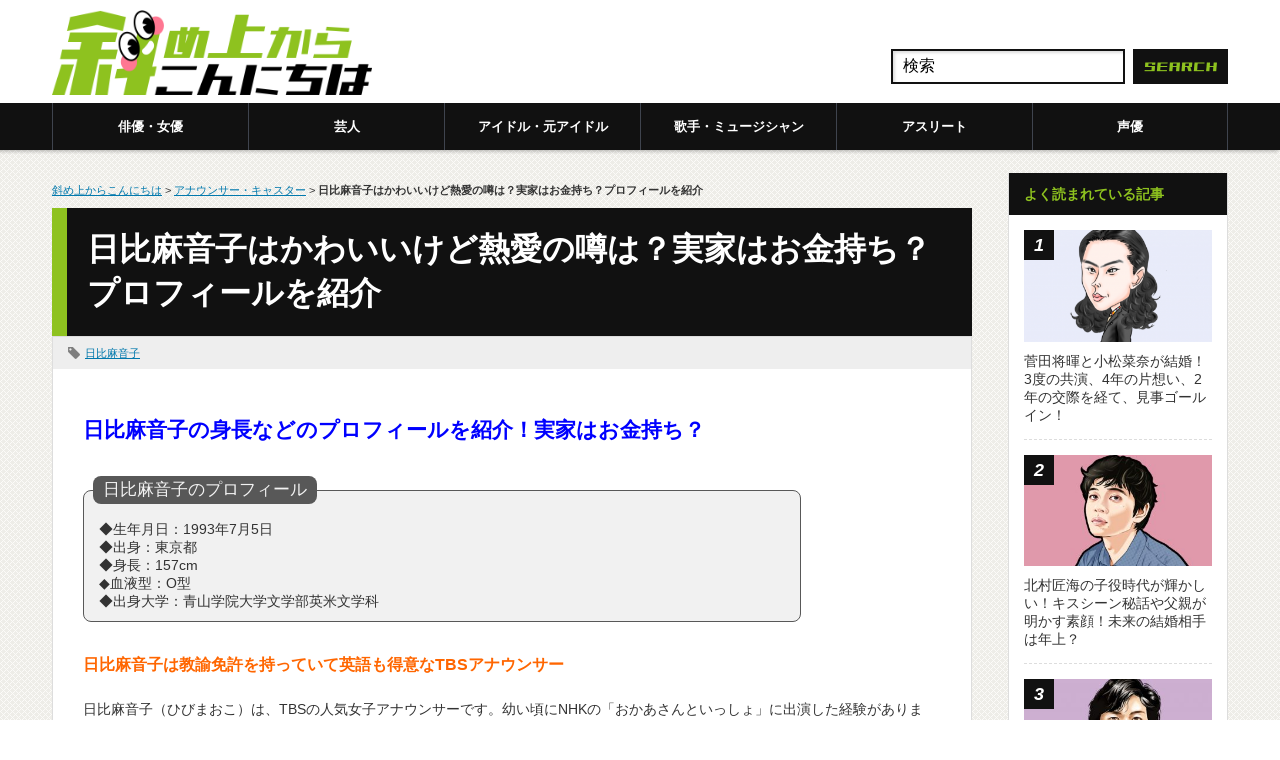

--- FILE ---
content_type: text/html; charset=UTF-8
request_url: https://anincline.com/hibi-maoko/
body_size: 18856
content:
<!DOCTYPE html PUBLIC "-//W3C//DTD XHTML 1.1//EN" "https://www.w3.org/TR/xhtml11/DTD/xhtml11.dtd">
<!--[if lt IE 9]><html xmlns="https://www.w3.org/1999/xhtml" class="ie"><![endif]-->
<!--[if (gt IE 9)|!(IE)]><!--><html xmlns="https://www.w3.org/1999/xhtml"><!--<![endif]-->
<head>
<meta http-equiv="Content-Type" content="text/html; charset=UTF-8" />
<meta http-equiv="X-UA-Compatible" content="IE=edge,chrome=1" />
<meta name="viewport" content="width=device-width" />
<title>日比麻音子はかわいいけど熱愛の噂は？実家はお金持ち？プロフィールを紹介 | 斜め上からこんにちは（芸能人、有名人の過去、今、未来を応援するブログ！）</title>
<link rel="alternate" type="application/rss+xml" title="斜め上からこんにちは（芸能人、有名人の過去、今、未来を応援するブログ！） RSS Feed" href="https://anincline.com/feed/" />
<link rel="alternate" type="application/atom+xml" title="斜め上からこんにちは（芸能人、有名人の過去、今、未来を応援するブログ！） Atom Feed" href="https://anincline.com/feed/atom/" /> 
<link rel="pingback" href="https://anincline.com/xmlrpc.php" />


 

		<!-- All in One SEO 4.9.3 - aioseo.com -->
	<meta name="description" content="日比麻音子の身長などのプロフィールを紹介！実家はお金持ち？ 日比麻音子のプロフィール ◆生年月日：1993年7" />
	<meta name="robots" content="max-image-preview:large" />
	<meta name="author" content="斜め上からこんにちは編集部"/>
	<link rel="canonical" href="https://anincline.com/hibi-maoko/" />
	<meta name="generator" content="All in One SEO (AIOSEO) 4.9.3" />
		<meta property="og:locale" content="ja_JP" />
		<meta property="og:site_name" content="斜め上からこんにちは（芸能人、有名人の過去、今、未来を応援するブログ！） | 芸能人の過去、今、未来を斜め上から応援!!" />
		<meta property="og:type" content="article" />
		<meta property="og:title" content="日比麻音子はかわいいけど熱愛の噂は？実家はお金持ち？プロフィールを紹介 | 斜め上からこんにちは（芸能人、有名人の過去、今、未来を応援するブログ！）" />
		<meta property="og:description" content="日比麻音子の身長などのプロフィールを紹介！実家はお金持ち？ 日比麻音子のプロフィール ◆生年月日：1993年7" />
		<meta property="og:url" content="https://anincline.com/hibi-maoko/" />
		<meta property="article:published_time" content="2021-11-25T10:00:00+00:00" />
		<meta property="article:modified_time" content="2021-11-18T01:14:47+00:00" />
		<meta name="twitter:card" content="summary" />
		<meta name="twitter:title" content="日比麻音子はかわいいけど熱愛の噂は？実家はお金持ち？プロフィールを紹介 | 斜め上からこんにちは（芸能人、有名人の過去、今、未来を応援するブログ！）" />
		<meta name="twitter:description" content="日比麻音子の身長などのプロフィールを紹介！実家はお金持ち？ 日比麻音子のプロフィール ◆生年月日：1993年7" />
		<script type="application/ld+json" class="aioseo-schema">
			{"@context":"https:\/\/schema.org","@graph":[{"@type":"Article","@id":"https:\/\/anincline.com\/hibi-maoko\/#article","name":"\u65e5\u6bd4\u9ebb\u97f3\u5b50\u306f\u304b\u308f\u3044\u3044\u3051\u3069\u71b1\u611b\u306e\u5642\u306f\uff1f\u5b9f\u5bb6\u306f\u304a\u91d1\u6301\u3061\uff1f\u30d7\u30ed\u30d5\u30a3\u30fc\u30eb\u3092\u7d39\u4ecb | \u659c\u3081\u4e0a\u304b\u3089\u3053\u3093\u306b\u3061\u306f\uff08\u82b8\u80fd\u4eba\u3001\u6709\u540d\u4eba\u306e\u904e\u53bb\u3001\u4eca\u3001\u672a\u6765\u3092\u5fdc\u63f4\u3059\u308b\u30d6\u30ed\u30b0\uff01\uff09","headline":"\u65e5\u6bd4\u9ebb\u97f3\u5b50\u306f\u304b\u308f\u3044\u3044\u3051\u3069\u71b1\u611b\u306e\u5642\u306f\uff1f\u5b9f\u5bb6\u306f\u304a\u91d1\u6301\u3061\uff1f\u30d7\u30ed\u30d5\u30a3\u30fc\u30eb\u3092\u7d39\u4ecb","author":{"@id":"https:\/\/anincline.com\/author\/akatsuka\/#author"},"publisher":{"@id":"https:\/\/anincline.com\/#organization"},"datePublished":"2021-11-25T19:00:00+09:00","dateModified":"2021-11-18T10:14:47+09:00","inLanguage":"ja","mainEntityOfPage":{"@id":"https:\/\/anincline.com\/hibi-maoko\/#webpage"},"isPartOf":{"@id":"https:\/\/anincline.com\/hibi-maoko\/#webpage"},"articleSection":"\u30a2\u30ca\u30a6\u30f3\u30b5\u30fc\u30fb\u30ad\u30e3\u30b9\u30bf\u30fc, \u65e5\u6bd4\u9ebb\u97f3\u5b50"},{"@type":"BreadcrumbList","@id":"https:\/\/anincline.com\/hibi-maoko\/#breadcrumblist","itemListElement":[{"@type":"ListItem","@id":"https:\/\/anincline.com#listItem","position":1,"name":"Home","item":"https:\/\/anincline.com","nextItem":{"@type":"ListItem","@id":"https:\/\/anincline.com\/category\/%e3%82%a2%e3%83%8a%e3%82%a6%e3%83%b3%e3%82%b5%e3%83%bc\/#listItem","name":"\u30a2\u30ca\u30a6\u30f3\u30b5\u30fc\u30fb\u30ad\u30e3\u30b9\u30bf\u30fc"}},{"@type":"ListItem","@id":"https:\/\/anincline.com\/category\/%e3%82%a2%e3%83%8a%e3%82%a6%e3%83%b3%e3%82%b5%e3%83%bc\/#listItem","position":2,"name":"\u30a2\u30ca\u30a6\u30f3\u30b5\u30fc\u30fb\u30ad\u30e3\u30b9\u30bf\u30fc","item":"https:\/\/anincline.com\/category\/%e3%82%a2%e3%83%8a%e3%82%a6%e3%83%b3%e3%82%b5%e3%83%bc\/","nextItem":{"@type":"ListItem","@id":"https:\/\/anincline.com\/hibi-maoko\/#listItem","name":"\u65e5\u6bd4\u9ebb\u97f3\u5b50\u306f\u304b\u308f\u3044\u3044\u3051\u3069\u71b1\u611b\u306e\u5642\u306f\uff1f\u5b9f\u5bb6\u306f\u304a\u91d1\u6301\u3061\uff1f\u30d7\u30ed\u30d5\u30a3\u30fc\u30eb\u3092\u7d39\u4ecb"},"previousItem":{"@type":"ListItem","@id":"https:\/\/anincline.com#listItem","name":"Home"}},{"@type":"ListItem","@id":"https:\/\/anincline.com\/hibi-maoko\/#listItem","position":3,"name":"\u65e5\u6bd4\u9ebb\u97f3\u5b50\u306f\u304b\u308f\u3044\u3044\u3051\u3069\u71b1\u611b\u306e\u5642\u306f\uff1f\u5b9f\u5bb6\u306f\u304a\u91d1\u6301\u3061\uff1f\u30d7\u30ed\u30d5\u30a3\u30fc\u30eb\u3092\u7d39\u4ecb","previousItem":{"@type":"ListItem","@id":"https:\/\/anincline.com\/category\/%e3%82%a2%e3%83%8a%e3%82%a6%e3%83%b3%e3%82%b5%e3%83%bc\/#listItem","name":"\u30a2\u30ca\u30a6\u30f3\u30b5\u30fc\u30fb\u30ad\u30e3\u30b9\u30bf\u30fc"}}]},{"@type":"Organization","@id":"https:\/\/anincline.com\/#organization","name":"\u659c\u3081\u4e0a\u304b\u3089\u3053\u3093\u306b\u3061\u306f\uff08\u82b8\u80fd\u4eba\u3001\u6709\u540d\u4eba\u306e\u904e\u53bb\u3001\u4eca\u3001\u672a\u6765\u3092\u5fdc\u63f4\u3059\u308b\u30d6\u30ed\u30b0\uff01\uff09","description":"\u82b8\u80fd\u4eba\u306e\u904e\u53bb\u3001\u4eca\u3001\u672a\u6765\u3092\u659c\u3081\u4e0a\u304b\u3089\u5fdc\u63f4!!","url":"https:\/\/anincline.com\/"},{"@type":"Person","@id":"https:\/\/anincline.com\/author\/akatsuka\/#author","url":"https:\/\/anincline.com\/author\/akatsuka\/","name":"\u659c\u3081\u4e0a\u304b\u3089\u3053\u3093\u306b\u3061\u306f\u7de8\u96c6\u90e8","image":{"@type":"ImageObject","@id":"https:\/\/anincline.com\/hibi-maoko\/#authorImage","url":"https:\/\/secure.gravatar.com\/avatar\/f5736d45b218288a0aa078643b5abc176521462ef79c7576f66abc0b80542ee9?s=96&d=retro&r=g","width":96,"height":96,"caption":"\u659c\u3081\u4e0a\u304b\u3089\u3053\u3093\u306b\u3061\u306f\u7de8\u96c6\u90e8"}},{"@type":"WebPage","@id":"https:\/\/anincline.com\/hibi-maoko\/#webpage","url":"https:\/\/anincline.com\/hibi-maoko\/","name":"\u65e5\u6bd4\u9ebb\u97f3\u5b50\u306f\u304b\u308f\u3044\u3044\u3051\u3069\u71b1\u611b\u306e\u5642\u306f\uff1f\u5b9f\u5bb6\u306f\u304a\u91d1\u6301\u3061\uff1f\u30d7\u30ed\u30d5\u30a3\u30fc\u30eb\u3092\u7d39\u4ecb | \u659c\u3081\u4e0a\u304b\u3089\u3053\u3093\u306b\u3061\u306f\uff08\u82b8\u80fd\u4eba\u3001\u6709\u540d\u4eba\u306e\u904e\u53bb\u3001\u4eca\u3001\u672a\u6765\u3092\u5fdc\u63f4\u3059\u308b\u30d6\u30ed\u30b0\uff01\uff09","description":"\u65e5\u6bd4\u9ebb\u97f3\u5b50\u306e\u8eab\u9577\u306a\u3069\u306e\u30d7\u30ed\u30d5\u30a3\u30fc\u30eb\u3092\u7d39\u4ecb\uff01\u5b9f\u5bb6\u306f\u304a\u91d1\u6301\u3061\uff1f \u65e5\u6bd4\u9ebb\u97f3\u5b50\u306e\u30d7\u30ed\u30d5\u30a3\u30fc\u30eb \u25c6\u751f\u5e74\u6708\u65e5\uff1a1993\u5e747","inLanguage":"ja","isPartOf":{"@id":"https:\/\/anincline.com\/#website"},"breadcrumb":{"@id":"https:\/\/anincline.com\/hibi-maoko\/#breadcrumblist"},"author":{"@id":"https:\/\/anincline.com\/author\/akatsuka\/#author"},"creator":{"@id":"https:\/\/anincline.com\/author\/akatsuka\/#author"},"datePublished":"2021-11-25T19:00:00+09:00","dateModified":"2021-11-18T10:14:47+09:00"},{"@type":"WebSite","@id":"https:\/\/anincline.com\/#website","url":"https:\/\/anincline.com\/","name":"\u659c\u3081\u4e0a\u304b\u3089\u3053\u3093\u306b\u3061\u306f\uff08\u82b8\u80fd\u4eba\u3001\u6709\u540d\u4eba\u306e\u904e\u53bb\u3001\u4eca\u3001\u672a\u6765\u3092\u5fdc\u63f4\u3059\u308b\u30d6\u30ed\u30b0\uff01\uff09","description":"\u82b8\u80fd\u4eba\u306e\u904e\u53bb\u3001\u4eca\u3001\u672a\u6765\u3092\u659c\u3081\u4e0a\u304b\u3089\u5fdc\u63f4!!","inLanguage":"ja","publisher":{"@id":"https:\/\/anincline.com\/#organization"}}]}
		</script>
		<!-- All in One SEO -->

<script type="text/javascript" id="wpp-js" src="https://anincline.com/wp-content/plugins/wordpress-popular-posts/assets/js/wpp.min.js?ver=7.2.0" data-sampling="1" data-sampling-rate="100" data-api-url="https://anincline.com/wp-json/wordpress-popular-posts" data-post-id="117928" data-token="11b2632ba7" data-lang="0" data-debug="0"></script>
<link rel="alternate" title="oEmbed (JSON)" type="application/json+oembed" href="https://anincline.com/wp-json/oembed/1.0/embed?url=https%3A%2F%2Fanincline.com%2Fhibi-maoko%2F" />
<link rel="alternate" title="oEmbed (XML)" type="text/xml+oembed" href="https://anincline.com/wp-json/oembed/1.0/embed?url=https%3A%2F%2Fanincline.com%2Fhibi-maoko%2F&#038;format=xml" />
<!-- anincline.com is managing ads with Advanced Ads --><script id="aninc-ready">
			window.advanced_ads_ready=function(e,a){a=a||"complete";var d=function(e){return"interactive"===a?"loading"!==e:"complete"===e};d(document.readyState)?e():document.addEventListener("readystatechange",(function(a){d(a.target.readyState)&&e()}),{once:"interactive"===a})},window.advanced_ads_ready_queue=window.advanced_ads_ready_queue||[];		</script>
		<style id='wp-img-auto-sizes-contain-inline-css' type='text/css'>
img:is([sizes=auto i],[sizes^="auto," i]){contain-intrinsic-size:3000px 1500px}
/*# sourceURL=wp-img-auto-sizes-contain-inline-css */
</style>
<style id='wp-emoji-styles-inline-css' type='text/css'>

	img.wp-smiley, img.emoji {
		display: inline !important;
		border: none !important;
		box-shadow: none !important;
		height: 1em !important;
		width: 1em !important;
		margin: 0 0.07em !important;
		vertical-align: -0.1em !important;
		background: none !important;
		padding: 0 !important;
	}
/*# sourceURL=wp-emoji-styles-inline-css */
</style>
<style id='wp-block-library-inline-css' type='text/css'>
:root{--wp-block-synced-color:#7a00df;--wp-block-synced-color--rgb:122,0,223;--wp-bound-block-color:var(--wp-block-synced-color);--wp-editor-canvas-background:#ddd;--wp-admin-theme-color:#007cba;--wp-admin-theme-color--rgb:0,124,186;--wp-admin-theme-color-darker-10:#006ba1;--wp-admin-theme-color-darker-10--rgb:0,107,160.5;--wp-admin-theme-color-darker-20:#005a87;--wp-admin-theme-color-darker-20--rgb:0,90,135;--wp-admin-border-width-focus:2px}@media (min-resolution:192dpi){:root{--wp-admin-border-width-focus:1.5px}}.wp-element-button{cursor:pointer}:root .has-very-light-gray-background-color{background-color:#eee}:root .has-very-dark-gray-background-color{background-color:#313131}:root .has-very-light-gray-color{color:#eee}:root .has-very-dark-gray-color{color:#313131}:root .has-vivid-green-cyan-to-vivid-cyan-blue-gradient-background{background:linear-gradient(135deg,#00d084,#0693e3)}:root .has-purple-crush-gradient-background{background:linear-gradient(135deg,#34e2e4,#4721fb 50%,#ab1dfe)}:root .has-hazy-dawn-gradient-background{background:linear-gradient(135deg,#faaca8,#dad0ec)}:root .has-subdued-olive-gradient-background{background:linear-gradient(135deg,#fafae1,#67a671)}:root .has-atomic-cream-gradient-background{background:linear-gradient(135deg,#fdd79a,#004a59)}:root .has-nightshade-gradient-background{background:linear-gradient(135deg,#330968,#31cdcf)}:root .has-midnight-gradient-background{background:linear-gradient(135deg,#020381,#2874fc)}:root{--wp--preset--font-size--normal:16px;--wp--preset--font-size--huge:42px}.has-regular-font-size{font-size:1em}.has-larger-font-size{font-size:2.625em}.has-normal-font-size{font-size:var(--wp--preset--font-size--normal)}.has-huge-font-size{font-size:var(--wp--preset--font-size--huge)}.has-text-align-center{text-align:center}.has-text-align-left{text-align:left}.has-text-align-right{text-align:right}.has-fit-text{white-space:nowrap!important}#end-resizable-editor-section{display:none}.aligncenter{clear:both}.items-justified-left{justify-content:flex-start}.items-justified-center{justify-content:center}.items-justified-right{justify-content:flex-end}.items-justified-space-between{justify-content:space-between}.screen-reader-text{border:0;clip-path:inset(50%);height:1px;margin:-1px;overflow:hidden;padding:0;position:absolute;width:1px;word-wrap:normal!important}.screen-reader-text:focus{background-color:#ddd;clip-path:none;color:#444;display:block;font-size:1em;height:auto;left:5px;line-height:normal;padding:15px 23px 14px;text-decoration:none;top:5px;width:auto;z-index:100000}html :where(.has-border-color){border-style:solid}html :where([style*=border-top-color]){border-top-style:solid}html :where([style*=border-right-color]){border-right-style:solid}html :where([style*=border-bottom-color]){border-bottom-style:solid}html :where([style*=border-left-color]){border-left-style:solid}html :where([style*=border-width]){border-style:solid}html :where([style*=border-top-width]){border-top-style:solid}html :where([style*=border-right-width]){border-right-style:solid}html :where([style*=border-bottom-width]){border-bottom-style:solid}html :where([style*=border-left-width]){border-left-style:solid}html :where(img[class*=wp-image-]){height:auto;max-width:100%}:where(figure){margin:0 0 1em}html :where(.is-position-sticky){--wp-admin--admin-bar--position-offset:var(--wp-admin--admin-bar--height,0px)}@media screen and (max-width:600px){html :where(.is-position-sticky){--wp-admin--admin-bar--position-offset:0px}}

/*# sourceURL=wp-block-library-inline-css */
</style><style id='global-styles-inline-css' type='text/css'>
:root{--wp--preset--aspect-ratio--square: 1;--wp--preset--aspect-ratio--4-3: 4/3;--wp--preset--aspect-ratio--3-4: 3/4;--wp--preset--aspect-ratio--3-2: 3/2;--wp--preset--aspect-ratio--2-3: 2/3;--wp--preset--aspect-ratio--16-9: 16/9;--wp--preset--aspect-ratio--9-16: 9/16;--wp--preset--color--black: #000000;--wp--preset--color--cyan-bluish-gray: #abb8c3;--wp--preset--color--white: #ffffff;--wp--preset--color--pale-pink: #f78da7;--wp--preset--color--vivid-red: #cf2e2e;--wp--preset--color--luminous-vivid-orange: #ff6900;--wp--preset--color--luminous-vivid-amber: #fcb900;--wp--preset--color--light-green-cyan: #7bdcb5;--wp--preset--color--vivid-green-cyan: #00d084;--wp--preset--color--pale-cyan-blue: #8ed1fc;--wp--preset--color--vivid-cyan-blue: #0693e3;--wp--preset--color--vivid-purple: #9b51e0;--wp--preset--gradient--vivid-cyan-blue-to-vivid-purple: linear-gradient(135deg,rgb(6,147,227) 0%,rgb(155,81,224) 100%);--wp--preset--gradient--light-green-cyan-to-vivid-green-cyan: linear-gradient(135deg,rgb(122,220,180) 0%,rgb(0,208,130) 100%);--wp--preset--gradient--luminous-vivid-amber-to-luminous-vivid-orange: linear-gradient(135deg,rgb(252,185,0) 0%,rgb(255,105,0) 100%);--wp--preset--gradient--luminous-vivid-orange-to-vivid-red: linear-gradient(135deg,rgb(255,105,0) 0%,rgb(207,46,46) 100%);--wp--preset--gradient--very-light-gray-to-cyan-bluish-gray: linear-gradient(135deg,rgb(238,238,238) 0%,rgb(169,184,195) 100%);--wp--preset--gradient--cool-to-warm-spectrum: linear-gradient(135deg,rgb(74,234,220) 0%,rgb(151,120,209) 20%,rgb(207,42,186) 40%,rgb(238,44,130) 60%,rgb(251,105,98) 80%,rgb(254,248,76) 100%);--wp--preset--gradient--blush-light-purple: linear-gradient(135deg,rgb(255,206,236) 0%,rgb(152,150,240) 100%);--wp--preset--gradient--blush-bordeaux: linear-gradient(135deg,rgb(254,205,165) 0%,rgb(254,45,45) 50%,rgb(107,0,62) 100%);--wp--preset--gradient--luminous-dusk: linear-gradient(135deg,rgb(255,203,112) 0%,rgb(199,81,192) 50%,rgb(65,88,208) 100%);--wp--preset--gradient--pale-ocean: linear-gradient(135deg,rgb(255,245,203) 0%,rgb(182,227,212) 50%,rgb(51,167,181) 100%);--wp--preset--gradient--electric-grass: linear-gradient(135deg,rgb(202,248,128) 0%,rgb(113,206,126) 100%);--wp--preset--gradient--midnight: linear-gradient(135deg,rgb(2,3,129) 0%,rgb(40,116,252) 100%);--wp--preset--font-size--small: 13px;--wp--preset--font-size--medium: 20px;--wp--preset--font-size--large: 36px;--wp--preset--font-size--x-large: 42px;--wp--preset--spacing--20: 0.44rem;--wp--preset--spacing--30: 0.67rem;--wp--preset--spacing--40: 1rem;--wp--preset--spacing--50: 1.5rem;--wp--preset--spacing--60: 2.25rem;--wp--preset--spacing--70: 3.38rem;--wp--preset--spacing--80: 5.06rem;--wp--preset--shadow--natural: 6px 6px 9px rgba(0, 0, 0, 0.2);--wp--preset--shadow--deep: 12px 12px 50px rgba(0, 0, 0, 0.4);--wp--preset--shadow--sharp: 6px 6px 0px rgba(0, 0, 0, 0.2);--wp--preset--shadow--outlined: 6px 6px 0px -3px rgb(255, 255, 255), 6px 6px rgb(0, 0, 0);--wp--preset--shadow--crisp: 6px 6px 0px rgb(0, 0, 0);}:where(.is-layout-flex){gap: 0.5em;}:where(.is-layout-grid){gap: 0.5em;}body .is-layout-flex{display: flex;}.is-layout-flex{flex-wrap: wrap;align-items: center;}.is-layout-flex > :is(*, div){margin: 0;}body .is-layout-grid{display: grid;}.is-layout-grid > :is(*, div){margin: 0;}:where(.wp-block-columns.is-layout-flex){gap: 2em;}:where(.wp-block-columns.is-layout-grid){gap: 2em;}:where(.wp-block-post-template.is-layout-flex){gap: 1.25em;}:where(.wp-block-post-template.is-layout-grid){gap: 1.25em;}.has-black-color{color: var(--wp--preset--color--black) !important;}.has-cyan-bluish-gray-color{color: var(--wp--preset--color--cyan-bluish-gray) !important;}.has-white-color{color: var(--wp--preset--color--white) !important;}.has-pale-pink-color{color: var(--wp--preset--color--pale-pink) !important;}.has-vivid-red-color{color: var(--wp--preset--color--vivid-red) !important;}.has-luminous-vivid-orange-color{color: var(--wp--preset--color--luminous-vivid-orange) !important;}.has-luminous-vivid-amber-color{color: var(--wp--preset--color--luminous-vivid-amber) !important;}.has-light-green-cyan-color{color: var(--wp--preset--color--light-green-cyan) !important;}.has-vivid-green-cyan-color{color: var(--wp--preset--color--vivid-green-cyan) !important;}.has-pale-cyan-blue-color{color: var(--wp--preset--color--pale-cyan-blue) !important;}.has-vivid-cyan-blue-color{color: var(--wp--preset--color--vivid-cyan-blue) !important;}.has-vivid-purple-color{color: var(--wp--preset--color--vivid-purple) !important;}.has-black-background-color{background-color: var(--wp--preset--color--black) !important;}.has-cyan-bluish-gray-background-color{background-color: var(--wp--preset--color--cyan-bluish-gray) !important;}.has-white-background-color{background-color: var(--wp--preset--color--white) !important;}.has-pale-pink-background-color{background-color: var(--wp--preset--color--pale-pink) !important;}.has-vivid-red-background-color{background-color: var(--wp--preset--color--vivid-red) !important;}.has-luminous-vivid-orange-background-color{background-color: var(--wp--preset--color--luminous-vivid-orange) !important;}.has-luminous-vivid-amber-background-color{background-color: var(--wp--preset--color--luminous-vivid-amber) !important;}.has-light-green-cyan-background-color{background-color: var(--wp--preset--color--light-green-cyan) !important;}.has-vivid-green-cyan-background-color{background-color: var(--wp--preset--color--vivid-green-cyan) !important;}.has-pale-cyan-blue-background-color{background-color: var(--wp--preset--color--pale-cyan-blue) !important;}.has-vivid-cyan-blue-background-color{background-color: var(--wp--preset--color--vivid-cyan-blue) !important;}.has-vivid-purple-background-color{background-color: var(--wp--preset--color--vivid-purple) !important;}.has-black-border-color{border-color: var(--wp--preset--color--black) !important;}.has-cyan-bluish-gray-border-color{border-color: var(--wp--preset--color--cyan-bluish-gray) !important;}.has-white-border-color{border-color: var(--wp--preset--color--white) !important;}.has-pale-pink-border-color{border-color: var(--wp--preset--color--pale-pink) !important;}.has-vivid-red-border-color{border-color: var(--wp--preset--color--vivid-red) !important;}.has-luminous-vivid-orange-border-color{border-color: var(--wp--preset--color--luminous-vivid-orange) !important;}.has-luminous-vivid-amber-border-color{border-color: var(--wp--preset--color--luminous-vivid-amber) !important;}.has-light-green-cyan-border-color{border-color: var(--wp--preset--color--light-green-cyan) !important;}.has-vivid-green-cyan-border-color{border-color: var(--wp--preset--color--vivid-green-cyan) !important;}.has-pale-cyan-blue-border-color{border-color: var(--wp--preset--color--pale-cyan-blue) !important;}.has-vivid-cyan-blue-border-color{border-color: var(--wp--preset--color--vivid-cyan-blue) !important;}.has-vivid-purple-border-color{border-color: var(--wp--preset--color--vivid-purple) !important;}.has-vivid-cyan-blue-to-vivid-purple-gradient-background{background: var(--wp--preset--gradient--vivid-cyan-blue-to-vivid-purple) !important;}.has-light-green-cyan-to-vivid-green-cyan-gradient-background{background: var(--wp--preset--gradient--light-green-cyan-to-vivid-green-cyan) !important;}.has-luminous-vivid-amber-to-luminous-vivid-orange-gradient-background{background: var(--wp--preset--gradient--luminous-vivid-amber-to-luminous-vivid-orange) !important;}.has-luminous-vivid-orange-to-vivid-red-gradient-background{background: var(--wp--preset--gradient--luminous-vivid-orange-to-vivid-red) !important;}.has-very-light-gray-to-cyan-bluish-gray-gradient-background{background: var(--wp--preset--gradient--very-light-gray-to-cyan-bluish-gray) !important;}.has-cool-to-warm-spectrum-gradient-background{background: var(--wp--preset--gradient--cool-to-warm-spectrum) !important;}.has-blush-light-purple-gradient-background{background: var(--wp--preset--gradient--blush-light-purple) !important;}.has-blush-bordeaux-gradient-background{background: var(--wp--preset--gradient--blush-bordeaux) !important;}.has-luminous-dusk-gradient-background{background: var(--wp--preset--gradient--luminous-dusk) !important;}.has-pale-ocean-gradient-background{background: var(--wp--preset--gradient--pale-ocean) !important;}.has-electric-grass-gradient-background{background: var(--wp--preset--gradient--electric-grass) !important;}.has-midnight-gradient-background{background: var(--wp--preset--gradient--midnight) !important;}.has-small-font-size{font-size: var(--wp--preset--font-size--small) !important;}.has-medium-font-size{font-size: var(--wp--preset--font-size--medium) !important;}.has-large-font-size{font-size: var(--wp--preset--font-size--large) !important;}.has-x-large-font-size{font-size: var(--wp--preset--font-size--x-large) !important;}
/*# sourceURL=global-styles-inline-css */
</style>

<style id='classic-theme-styles-inline-css' type='text/css'>
/*! This file is auto-generated */
.wp-block-button__link{color:#fff;background-color:#32373c;border-radius:9999px;box-shadow:none;text-decoration:none;padding:calc(.667em + 2px) calc(1.333em + 2px);font-size:1.125em}.wp-block-file__button{background:#32373c;color:#fff;text-decoration:none}
/*# sourceURL=/wp-includes/css/classic-themes.min.css */
</style>
<link rel='stylesheet' id='wordpress-popular-posts-css-css' href='https://anincline.com/wp-content/plugins/wordpress-popular-posts/assets/css/wpp.css?ver=7.2.0' type='text/css' media='all' />
<link rel='stylesheet' id='tablepress-default-css' href='https://anincline.com/wp-content/plugins/tablepress/css/build/default.css?ver=2.4.4' type='text/css' media='all' />
<script type="text/javascript" src="https://anincline.com/wp-includes/js/jquery/jquery.min.js?ver=3.7.1" id="jquery-core-js"></script>
<script type="text/javascript" src="https://anincline.com/wp-includes/js/jquery/jquery-migrate.min.js?ver=3.4.1" id="jquery-migrate-js"></script>
<link rel="https://api.w.org/" href="https://anincline.com/wp-json/" /><link rel="alternate" title="JSON" type="application/json" href="https://anincline.com/wp-json/wp/v2/posts/117928" /><link rel='shortlink' href='https://anincline.com/?p=117928' />
                <script>
                    var ajaxUrl = 'https://anincline.com/wp-admin/admin-ajax.php';
                </script>
                    <style id="wpp-loading-animation-styles">@-webkit-keyframes bgslide{from{background-position-x:0}to{background-position-x:-200%}}@keyframes bgslide{from{background-position-x:0}to{background-position-x:-200%}}.wpp-widget-block-placeholder,.wpp-shortcode-placeholder{margin:0 auto;width:60px;height:3px;background:#dd3737;background:linear-gradient(90deg,#dd3737 0%,#571313 10%,#dd3737 100%);background-size:200% auto;border-radius:3px;-webkit-animation:bgslide 1s infinite linear;animation:bgslide 1s infinite linear}</style>
                  <meta name="onesignal" content="wordpress-plugin"/>
            <script>

      window.OneSignalDeferred = window.OneSignalDeferred || [];

      OneSignalDeferred.push(function(OneSignal) {
        var oneSignal_options = {};
        window._oneSignalInitOptions = oneSignal_options;

        oneSignal_options['serviceWorkerParam'] = { scope: '/' };
oneSignal_options['serviceWorkerPath'] = 'OneSignalSDKWorker.js.php';

        OneSignal.Notifications.setDefaultUrl("https://anincline.com");

        oneSignal_options['wordpress'] = true;
oneSignal_options['appId'] = '499eacd6-80c8-4097-bf6e-e3ab2c82290d';
oneSignal_options['allowLocalhostAsSecureOrigin'] = true;
oneSignal_options['welcomeNotification'] = { };
oneSignal_options['welcomeNotification']['title'] = "";
oneSignal_options['welcomeNotification']['message'] = "ご登録ありがとうございます！";
oneSignal_options['path'] = "https://anincline.com/wp-content/plugins/onesignal-free-web-push-notifications/sdk_files/";
oneSignal_options['safari_web_id'] = "web.onesignal.auto.028d9952-ba2c-477b-babc-6aee5c5ba0de";
oneSignal_options['promptOptions'] = { };
oneSignal_options['notifyButton'] = { };
oneSignal_options['notifyButton']['enable'] = true;
oneSignal_options['notifyButton']['position'] = 'bottom-right';
oneSignal_options['notifyButton']['theme'] = 'default';
oneSignal_options['notifyButton']['size'] = 'medium';
oneSignal_options['notifyButton']['showCredit'] = true;
oneSignal_options['notifyButton']['text'] = {};
              OneSignal.init(window._oneSignalInitOptions);
              OneSignal.Slidedown.promptPush()      });

      function documentInitOneSignal() {
        var oneSignal_elements = document.getElementsByClassName("OneSignal-prompt");

        var oneSignalLinkClickHandler = function(event) { OneSignal.Notifications.requestPermission(); event.preventDefault(); };        for(var i = 0; i < oneSignal_elements.length; i++)
          oneSignal_elements[i].addEventListener('click', oneSignalLinkClickHandler, false);
      }

      if (document.readyState === 'complete') {
           documentInitOneSignal();
      }
      else {
           window.addEventListener("load", function(event){
               documentInitOneSignal();
          });
      }
    </script>
<link rel="icon" href="https://anincline.com/wp-content/uploads/2022/01/cropped-ico-naname-32x32.png" sizes="32x32" />
<link rel="icon" href="https://anincline.com/wp-content/uploads/2022/01/cropped-ico-naname-192x192.png" sizes="192x192" />
<link rel="apple-touch-icon" href="https://anincline.com/wp-content/uploads/2022/01/cropped-ico-naname-180x180.png" />
<meta name="msapplication-TileImage" content="https://anincline.com/wp-content/uploads/2022/01/cropped-ico-naname-270x270.png" />

<script type="text/javascript" src="https://anincline.com/wp-content/themes/nanameue/js/jquery.li-scroller.1.0.js"></script>
<script type="text/javascript">
jQuery(document).ready(function($){
 $("#newslist").liScroll({travelocity: 0.08});
});
</script>

	
<!-- Global site tag (gtag.js) - Google Analytics(GA4) -->
<script async src="https://www.googletagmanager.com/gtag/js?id=G-GQCJ0PFW6W"></script>
<script>
  window.dataLayer = window.dataLayer || [];
  function gtag(){dataLayer.push(arguments);}
  gtag('js', new Date());

  gtag('config', 'G-GQCJ0PFW6W');
</script>
	
<!-- Cxense script begin -->
<script type="text/javascript">
var cX = cX || {}; cX.callQueue = cX.callQueue || [];
cX.callQueue.push(['setSiteId', '1131769820301761813']);
cX.callQueue.push(['sendPageViewEvent']);
</script>
<script type="text/javascript">
(function(d,s,e,t){e=d.createElement(s);e.type='text/java'+s;e.async='async';
e.src='http'+('https:'===location.protocol?'s://s':'://')+'cdn.cxense.com/cx.js';
t=d.getElementsByTagName(s)[0];t.parentNode.insertBefore(e,t);})(document,'script');
</script>
<script type="text/javascript">
window.cXcustom = window.cXcustom || function() {(window.cXcustom.q = window.cXcustom.q || []).push(arguments)};
var cx_reading_params = {origin: "iid-readingarea", persistedQueryId: "15c3b0f7959c0a5253661fd62c00966d7e8428e9"};
var cx_click_params = {origin: "iid-click", persistedQueryId: "15c3b0f7959c0a5253661fd62c00966d7e8428e9"};
cXcustom("scrollDepth", function(pos){cX.sendEvent("scroll", {pos_in_page:String(pos)+'%'}, cx_reading_params);} , 0, '', false, 1000);
cXcustom("scrollDepth", function(pos){cX.sendEvent("scroll", {pos_in_article:String(pos)+'%'}, cx_reading_params);}, 1, 'cXenseParse', true, 1000);
cXcustom("externalLink", function(area, params) {cX.sendEvent("linkclick", {area: area, text: params.text, href: params.href}, cx_click_params);});
cX.callQueue.push(['invoke', function() {
  cX.loadScript("https://anincline.com/wp-content/themes/nanameue/js/cx-scrolldepth.js");
}]);
</script>
<!-- Cxense script end -->

<!-- Google ADX -->
<script>console.log('dp')</script>

<script async src="https://securepubads.g.doubleclick.net/tag/js/gpt.js"></script>
<script>
  window.googletag = window.googletag || {cmd: []};
  //googletag.cmd.push(function() {
    //googletag.defineSlot('/2261101/113010001', [[300, 250], [336, 280]], 'div-gpt-ad-article1').addService(googletag.pubads());
    //googletag.defineSlot('/2261101/113010002', [[300, 250], [336, 280]], 'div-gpt-ad-article2').addService(googletag.pubads());
    //googletag.defineSlot('/2261101/113010003', [[300, 250], [336, 280]], 'div-gpt-ad-article3').addService(googletag.pubads());
    //googletag.pubads().enableSingleRequest();
    //googletag.enableServices();
  //});
</script>


<link rel="stylesheet" href="https://anincline.com/wp-content/themes/nanameue/style.css?ver=1" type="text/css" />
<link rel="stylesheet" href="https://anincline.com/wp-content/themes/nanameue/comment-style.css?ver=1" type="text/css" />

<link rel="stylesheet" media="screen and (min-width:641px)" href="https://anincline.com/wp-content/themes/nanameue/style_pc.css?ver=1" type="text/css" />
<link rel="stylesheet" media="screen and (max-width:640px)" href="https://anincline.com/wp-content/themes/nanameue/style_sp.css?ver=1" type="text/css" />

<link rel="stylesheet" href="https://anincline.com/wp-content/themes/nanameue/japanese.css?ver=1" type="text/css" />

<script type="text/javascript" src="https://anincline.com/wp-content/themes/nanameue/js/jscript.js?ver=1"></script>
<script type="text/javascript" src="https://anincline.com/wp-content/themes/nanameue/js/scroll.js?ver=1"></script>
<script type="text/javascript" src="https://anincline.com/wp-content/themes/nanameue/js/comment.js?ver=1"></script>
<script type="text/javascript" src="https://anincline.com/wp-content/themes/nanameue/js/rollover.js?ver=1"></script>
<!--[if lt IE 9]>
<link id="stylesheet" rel="stylesheet" href="https://anincline.com/wp-content/themes/nanameue/style_pc.css?ver=1" type="text/css" />
<script type="text/javascript" src="https://anincline.com/wp-content/themes/nanameue/js/ie.js?ver=1"></script>
<link rel="stylesheet" href="https://anincline.com/wp-content/themes/nanameue/ie.css" type="text/css" />
<![endif]-->

<!--[if IE 7]>
<link rel="stylesheet" href="https://anincline.com/wp-content/themes/nanameue/ie7.css" type="text/css" />
<![endif]-->

<style type="text/css">
body { font-size:14px; }
</style>

</head>
<body class=" default">

<div id="header_wrap">
<div id="header" class="clearfix"><div class="header-inner">

<!-- logo -->
<div class="logo"><a href='https://anincline.com/' title='斜め上からこんにちは（芸能人、有名人の過去、今、未来を応援するブログ！）' rel='home'><img src='https://anincline.com/wp-content/uploads/2022/01/logo-naname.png' alt='斜め上からこんにちは（芸能人、有名人の過去、今、未来を応援するブログ！）'></a></div>
   <!-- global menu -->
   <a href="#" class="menu_button">MENU</a>
   <div id="global_menu" class="clearfix">
    <ul id="menu-%e3%82%b0%e3%83%ad%e3%83%bc%e3%83%90%e3%83%ab%e3%83%a1%e3%83%8b%e3%83%a5%e3%83%bc" class="menu"><li id="menu-item-3262" class="menu-item menu-item-type-taxonomy menu-item-object-category menu-item-3262"><a href="https://anincline.com/category/%e4%bf%b3%e5%84%aa%e3%83%bb%e5%a5%b3%e5%84%aa/">俳優・女優</a></li>
<li id="menu-item-3263" class="menu-item menu-item-type-taxonomy menu-item-object-category menu-item-3263"><a href="https://anincline.com/category/%e8%8a%b8%e4%ba%ba/">芸人</a></li>
<li id="menu-item-146386" class="menu-item menu-item-type-taxonomy menu-item-object-category menu-item-146386"><a href="https://anincline.com/category/%e3%82%a2%e3%82%a4%e3%83%89%e3%83%ab%e3%83%bb%e5%85%83%e3%82%a2%e3%82%a4%e3%83%89%e3%83%ab/">アイドル・元アイドル</a></li>
<li id="menu-item-3264" class="menu-item menu-item-type-taxonomy menu-item-object-category menu-item-3264"><a href="https://anincline.com/category/%e6%ad%8c%e6%89%8b%e3%83%bb%e3%83%9f%e3%83%a5%e3%83%bc%e3%82%b8%e3%82%b7%e3%83%a3%e3%83%b3/">歌手・ミュージシャン</a></li>
<li id="menu-item-3265" class="menu-item menu-item-type-taxonomy menu-item-object-category menu-item-3265"><a href="https://anincline.com/category/%e3%82%a2%e3%82%b9%e3%83%aa%e3%83%bc%e3%83%88/">アスリート</a></li>
<li id="menu-item-127107" class="menu-item menu-item-type-taxonomy menu-item-object-category menu-item-127107"><a href="https://anincline.com/category/%e5%a3%b0%e5%84%aa/">声優</a></li>
</ul>   </div>

 <div id="index_right_col">
  <!-- search area -->
  <div class="search_area">
      <form method="get" id="searchform" action="https://anincline.com/">
    <div><input id="search_button" class="rollover" type="image" src="https://anincline.com/wp-content/themes/nanameue/img/common/search_button.png" alt="検索" title="検索" /></div>
    <div><input id="search_input" type="text" value="検索" name="s" onfocus="if (this.value == '検索') this.value = '';" onblur="if (this.value == '') this.value = '検索';" /></div>
   </form>
     </div>
 </div><!-- END #index_right_col -->

  </div></div><!-- END #header -->
 </div><!-- END #header_wrap -->

 <!-- smartphone banner -->
 
 <div id="contents" class="clearfix">

<div id="main_col">

<div class="breadcrumbs">
<a href="https://anincline.com">斜め上からこんにちは</a> &gt; 
<a href="https://anincline.com/category/%e3%82%a2%e3%83%8a%e3%82%a6%e3%83%b3%e3%82%b5%e3%83%bc/">アナウンサー・キャスター</a> &gt; <strong>日比麻音子はかわいいけど熱愛の噂は？実家はお金持ち？プロフィールを紹介</strong>
</div>
 <h1 class="headline1" id="page_headline">日比麻音子はかわいいけど熱愛の噂は？実家はお金持ち？プロフィールを紹介</h1>

 <div id="content" class="clearfix">

  
    <ul id="single_meta" class="clearfix">
   <li class="post_tag"><a href="https://anincline.com/tag/%e6%97%a5%e6%af%94%e9%ba%bb%e9%9f%b3%e5%ad%90/" rel="tag">日比麻音子</a></li>  </ul>
    <div class="post clearfix cXenseParse">

   
   <h2><span style="color: #0000ff;">日比麻音子の身長などのプロフィールを紹介！実家はお金持ち？</span></h2>


<br><div style="height: 12px;"><span style="background: #585858; padding: 6px 10px; border-radius: 8px; color: #f2f2f2; margin-left: 10px;"><big>日比麻音子のプロフィール</big></span></div><div style="padding: 30px 15px 10px; border-radius: 8px; border: 1px solid #585858; background:#f1f1f1; width:80%">
◆生年月日：1993年7月5日<br>
◆出身：東京都<br>
◆身長：157cm<br>
◆血液型：O型<br>
◆出身大学：青山学院大学文学部英米文学科 <br></div><br>


<h3><span style="color: #ff6600;">日比麻音子は教諭免許を持っていて英語も得意なTBSアナウンサー</span></h3>
<p>日比麻音子（ひびまおこ）は、TBSの人気女子アナウンサーです。幼い頃にNHKの「おかあさんといっしょ」に出演した経験があります。</p>
<p>横浜雙葉（ふたば）中学校・高校に通い、学生時代には演劇部に所属。青山学院大学文学部英米文学科に進学し、中学校・高等学校の教諭1種免許を取得しています。さらに、ESSで英語力を磨き上げ、大学3年生の時には全国英語弁論大会で優勝を飾った才女です。</p>
<p>身長は157cmで、ナチュラルな太目の眉もチャームポイント。可愛らしいルックスは学生時代から評判で、「ミス青山コンテスト2014」「2014 準ミス青山学院大学」に選出され、大学時代から芸能プロダクションのスプラウトに在籍していました。</p>
<p>スプラウトは、フリーアナウンサーが多数在籍する芸能事務所セント・フォースの1部門を分社化した会社で、主に大学生や若手が所属しています。卒業後に民放各局のアナウンサーなるケースも多く、日比麻音子と同じくTBSで活躍している山本里菜や良原安美も同社の出身です。</p>
<h3><span style="color: #ff6600;">日比麻音子は小学校から私立に通っていた！留学経験も！<br></span></h3>
<p>日比麻音子は東京都大田区出身で、幼稚園の頃は大阪府内で生活していました。小学校から、中学、高校と私立のカトリック系女子校である横浜雙葉学園に通っていたため、実家はお金持ちだと噂されています。</p>
<p>放送局の女性アナウンサーということもあって、家族の情報はあまりオープンにしていませんが、両親が共働きであったことは語っていました。母親は、保健体育の教師だったそうです。</p>
<p>幼稚園から高校まで約11年間ピアノを習っていたことや、学生時代にイギリスへの短期留学を経験していることからしても、経済的にゆとりのある家庭で育ったことは確かでしょう。</p>
<p><a href="https://anincline.com/yamamoto-rina/"> 山本里菜はTBSのアナウンサー入社1年目でサンデージャポンのアシスタントに抜擢されていた！！</a></p>
<h2><span style="color: #0000ff;">日比麻音子の熱愛彼氏は？大好きなお酒を飲みながら好きなタイプを告白</span></h2>
<h3><span style="color: #ff6600;">日比麻音子は学生の頃、女子力が低かった？</span></h3>
<p>日比麻音子がTBSにアナウンサーとして入社してから、2021年現在まで熱愛報道は出ていません。インタビューで、小学校の頃から12年間私立の女子校に通っていたことに触れながら「化粧やファッションにあまり興味がなかった」と明かしています。</p>
<p>「女性らしく」を強いられるのには抵抗があるタイプでしたが、ミスコンに参加したことで、女性らしくする楽しさも理解したのだとか。</p>
<p>「自分磨き」として出場した「ミス青山コンテスト2014」いきなり優勝した美貌の持ち主ですから、今後は熱愛報道で世間を騒がせることがあるかもしれませんね。</p>
<h3><span style="color: #ff6600;">日比麻音子はお酒好きだった！ほろ酔い恋愛トークも！</span></h3>
<p>日比麻音子は、お酒好きとして知られています。母親と同様に酒に強い体質だといい、2021年から日比麻音子の強い要望でプロフィールの好きなグルメに「おつまみ、ビール」が追加されました。</p>
<p>2017年8月にはTBSオンデマンドの無料配信番組「すっぴんオンデマンド」でTBSアナウンサーの伊東楓、先輩の木村郁美とともにほろ酔い恋愛トークを展開。日比麻音子は好きなタイプについて「子供好きな人」と答え、「子供が寄ってくるようなパパっぽい人が好き」と発言しています。</p>
<p><a href="https://anincline.com/demizu-mai/">出水麻衣はTBSテレビのアナウンサー！帰国子女で英語は得意！英語検定とTOEICの点数がすごい！</a></p>
<h2><span style="color: #0000ff;">日比麻音子のインスタ画像がかわいい！幼少期の写真にファンから絶賛の声</span></h2>
<h3><span style="color: #ff6600;">日比麻音子はインスタも人気！グラビアデビューもしていた！</span></h3>
<p>日比麻音子は、2020年8月1日からインスタのアカウントを開設しています。2021年10月時点でフォロワーは5万人で、アナウンサーとしてのオフショットや、子供の頃の写真など貴重な写真を公開。毎回のように「美人過ぎますね」「めっちゃ綺麗」などのコメントが集まり、かわいいと話題になっています。</p>
<p>また、2020年1月27日発売の「週刊ビッグコミックスピリッツ」8号ではグラビアデビューが実現。「思い出の地めぐり」をテーマに日比麻音子が子供時代に利用していた通学路など、横浜の元町で撮影が行われました。</p>
<h3><span style="color: #ff6600;">日比麻音子がインスタで16年前の写真を公開！</span></h3>
<p>日比麻音子は2021年5月21日にインスタで、16年前の写真を公開しました。「太い眉毛と鼻のホクロは変わってない」とコメントし、家族旅行の時の写真だと説明しています。</p>
<p>ショートパンツを履いた足はすらりと長く、子供の頃からスタイルが良かったことが発覚。ファンからは「子供の頃から可愛い」「脚長っ！」など多くの絶賛コメントが寄せられました。</p>
<p>同年8月には、幼少期の祖母との2ショットを投稿。祖母に抱かれた幼い頃の日比麻音子の姿に「目が大きくて可愛い」「国民の孫」とフォロワーも癒されたようです。</p>
<p>日比麻音子はニュース番組でのアナウンス技術に定評がある一方で、2021年4月からクイズバラエティ番組「オオカミ少年」でアシスタントを務め、お茶の間での人気もますます上昇しています。これからもアナウンサーとして、TBSの様々な番組を盛り上げてくれそうですね。</p>
<p><a href="https://anincline.com/shinohara-rina-2/">篠原梨菜はかわいいだけじゃないTBSアナ！大原櫻子に似てる才女の高校や担当番組は？</a><br><a href="https://anincline.com/watanabe-nagisa/">渡邊渚の華麗な経歴とは？フジテレビ女子アナウンサーとして新人研修を終えて活動スタート！</a><br><a href="https://anincline.com/arai-erina-2/">新井恵理那はなぜ人気？高校時代の写真やコスプレCMに反響！愛鳥ラピスの病死で号泣…</a></p>   
         	  
  </div><!-- END .post -->

  <!-- author info -->
  
  
<!-- POPIN -->
<script>console.log('dp2')</script>
<div id="_popIn_recommend"></div>
<script type="text/javascript">
(function() {
  var pa = document.createElement('script'); pa.type = 'text/javascript'; pa.charset = "utf-8"; pa.async = true;
  pa.src = window.location.protocol + "//api.popin.cc/searchbox/anincline.js";
  var s = document.getElementsByTagName('script')[0]; s.parentNode.insertBefore(pa, s);
})(); 
</script>

<!-- POPIN end -->

<!-- TAXEL -->
<!--
<div id="gmo_rw_11770" data-gmoad="rw"></div>
<script type="text/javascript" src="//taxel.jp/rw.js?m=632" async="" charset="UTF-8"></script>
-->
<!-- TAXEL end -->

    <div id="related_post">
   <h3 class="headline3">関連記事</h3>
   <ul class="clearfix">
        <li class="clearfix odd">
     <a class="image" href="https://anincline.com/amemiya-toko/"><img src="https://anincline.com/wp-content/themes/nanameue/img/common/noimage.png" alt="" title="" /></a>
     <div class="info">
            <ul class="meta clearfix">
       <li class="date">2016-7-11</li>       <li class="category"><a href="https://anincline.com/category/%e3%82%a2%e3%83%8a%e3%82%a6%e3%83%b3%e3%82%b5%e3%83%bc/" rel="category tag">アナウンサー・キャスター</a></li>      </ul>
            <h4 class="title"><a href="https://anincline.com/amemiya-toko/">雨宮塔子は中村江里子と同様フランス自慢が売り？著書「雨上がりのパリ」の評判は？</a></h4>
     </div>
    </li>
        <li class="clearfix even">
     <a class="image" href="https://anincline.com/zenba-takako/"><img src="https://anincline.com/wp-content/themes/nanameue/img/common/noimage.png" alt="" title="" /></a>
     <div class="info">
            <ul class="meta clearfix">
       <li class="date">2018-10-29</li>       <li class="category"><a href="https://anincline.com/category/%e3%82%a2%e3%83%8a%e3%82%a6%e3%83%b3%e3%82%b5%e3%83%bc/" rel="category tag">アナウンサー・キャスター</a></li>      </ul>
            <h4 class="title"><a href="https://anincline.com/zenba-takako/">膳場貴子アナウンサーの夫は？NHKの次世代を担う存在だった！</a></h4>
     </div>
    </li>
        <li class="clearfix odd">
     <a class="image" href="https://anincline.com/yoshida-akiyo/"><img src="https://anincline.com/wp-content/themes/nanameue/img/common/noimage.png" alt="" title="" /></a>
     <div class="info">
            <ul class="meta clearfix">
       <li class="date">2016-2-20</li>       <li class="category"><a href="https://anincline.com/category/%e3%82%a2%e3%83%8a%e3%82%a6%e3%83%b3%e3%82%b5%e3%83%bc/" rel="category tag">アナウンサー・キャスター</a></li>      </ul>
            <h4 class="title"><a href="https://anincline.com/yoshida-akiyo/">吉田明世アナはみのもんたにセクハラを受けていた？！身長、体重、出身大学は？</a></h4>
     </div>
    </li>
        <li class="clearfix even">
     <a class="image" href="https://anincline.com/ogura-tomoaki-2/"><img width="320" height="190" src="https://anincline.com/wp-content/uploads/2022/07/300e534a04316aa9ccbba727dfe882c9-320x190.jpg" class="attachment-mid_size size-mid_size wp-post-image" alt="" decoding="async" loading="lazy" /></a>
     <div class="info">
            <ul class="meta clearfix">
       <li class="date">2022-7-24</li>       <li class="category"><a href="https://anincline.com/category/%e3%82%a2%e3%83%8a%e3%82%a6%e3%83%b3%e3%82%b5%e3%83%bc/" rel="category tag">アナウンサー・キャスター</a></li>      </ul>
            <h4 class="title"><a href="https://anincline.com/ogura-tomoaki-2/">小倉智昭は病気に負けず仕事復帰！ポジティブ思考が活躍のカギ？</a></h4>
     </div>
    </li>
        <li class="clearfix odd">
     <a class="image" href="https://anincline.com/tanaka-minami/"><img width="320" height="190" src="https://anincline.com/wp-content/uploads/2019/03/851895edf587c549f9b977018a2a4bc1-320x190.jpg" class="attachment-mid_size size-mid_size wp-post-image" alt="" decoding="async" loading="lazy" /></a>
     <div class="info">
            <ul class="meta clearfix">
       <li class="date">2015-7-16</li>       <li class="category"><a href="https://anincline.com/category/%e3%82%a2%e3%83%8a%e3%82%a6%e3%83%b3%e3%82%b5%e3%83%bc/" rel="category tag">アナウンサー・キャスター</a></li>      </ul>
            <h4 class="title"><a href="https://anincline.com/tanaka-minami/">田中みな実　彼氏藤森慎吾と結婚？破局？父親の職業がスゴい！ぶりっ子性格にマツコぶちギレ号泣事件とは？</a></h4>
     </div>
    </li>
        <li class="clearfix even">
     <a class="image" href="https://anincline.com/ebihara-yuka/"><img src="https://anincline.com/wp-content/themes/nanameue/img/common/noimage.png" alt="" title="" /></a>
     <div class="info">
            <ul class="meta clearfix">
       <li class="date">2019-10-4</li>       <li class="category"><a href="https://anincline.com/category/%e3%82%a2%e3%83%8a%e3%82%a6%e3%83%b3%e3%82%b5%e3%83%bc/" rel="category tag">アナウンサー・キャスター</a></li>      </ul>
            <h4 class="title"><a href="https://anincline.com/ebihara-yuka/">海老原優香は6代目チャギントンで元ミス学習院！入社半年で「とくダネ！」抜擢</a></h4>
     </div>
    </li>
       </ul>
  </div>
    
	<!-- AIコメント --> 
	 
	 
 <div id="ulCommentWidget" style="padding:15px; position:relative;"><a href="/terms-of-use" style="position:absolute; right:15px;">利用規約</a></div>
<script>
var _ul_comment_config = _ul_comment_config||{};
_ul_comment_config['id'] = 'CM-w8ke3Gmo';
_ul_comment_config['article_id'] = '';
_ul_comment_config['author'] = '';
_ul_comment_config['published_at'] = '';

(function (c, n, s) {if (c[n] === void 0) {c['ULObject'] = n;
c[n] = c[n] || function () {(c[n].q = c[n].q || []).push(arguments)};
c[n].l = 1 * new Date();var e = document.createElement('script');e.async = 1;
e.src = s + "/comment.js";var t = document.getElementsByTagName('script')[0];
t.parentNode.insertBefore(e, t);}})
(window, 'ul_comment_widget', 'https://cm-widget.nakanohito.jp/cm');
ul_comment_widget('init', _ul_comment_config);
</script>

    <div id="previous_next_post" class="clearfix">
   <p id="previous_post"><a href="https://anincline.com/morimoto-shintaro/" rel="prev">森本慎太郎は子供時代からドラマで活躍！兄との共演も？苦労話や彼女の噂も紹介</a></p>
   <p id="next_post"><a href="https://anincline.com/mutoh-ayame/" rel="next">武藤彩芽はファイターズのかわいすぎるチアガールだった！結婚の噂が？インスタが尊い</a></p>
  </div>
  
 </div><!-- END #content -->

 <div class="page_navi clearfix">
<p class="back"><a href="https://anincline.com/">トップページに戻る</a></p>
</div>

</div><!-- END #main_col -->

<aside id="sidebar">
<div id="side_col">
<!-- ranking -->
<div class="side_widget clearfix widget_recent_entries">
<h3 class="side_headline">よく読まれている記事</h3>
<ol class="ranking clearfix">
      <li>
        <a href="https://anincline.com/suda-masaki-komatsu-nana/">
        <!-- サムネイルの表示 -->
        <img width="320" height="190" src="https://anincline.com/wp-content/uploads/2021/11/e5814f86ad24ba14f3e3191e80d90565-320x190.png" class="attachment-mid_size size-mid_size wp-post-image" alt="" decoding="async" loading="lazy" />        <!-- タイトル表示 -->
        <h4 class="figcaption">菅田将暉と小松菜奈が結婚！3度の共演、4年の片想い、2年の交際を経て、見事ゴールイン！</h4>
        </a>
    </li>

        <li>
        <a href="https://anincline.com/kitamura-takumi-3/">
        <!-- サムネイルの表示 -->
        <img width="320" height="190" src="https://anincline.com/wp-content/uploads/2022/07/3f198e699ea6aae0586916d0a88ba33f-320x190.jpg" class="attachment-mid_size size-mid_size wp-post-image" alt="" decoding="async" loading="lazy" />        <!-- タイトル表示 -->
        <h4 class="figcaption">北村匠海の子役時代が輝かしい！キスシーン秘話や父親が明かす素顔！未来の結婚相手は年上？</h4>
        </a>
    </li>

        <li>
        <a href="https://anincline.com/ozaki-yutaka/">
        <!-- サムネイルの表示 -->
        <img width="320" height="190" src="https://anincline.com/wp-content/uploads/2016/08/cd4805afd1e0ceb63d5c442b4b2c9f14-320x190.jpg" class="attachment-mid_size size-mid_size wp-post-image" alt="" decoding="async" loading="lazy" />        <!-- タイトル表示 -->
        <h4 class="figcaption">尾崎豊の死因にまつわる謎！その時、妻・尾崎繁美がとった行動とは？</h4>
        </a>
    </li>

        <li>
        <a href="https://anincline.com/kimura-yoshino-2/">
        <!-- サムネイルの表示 -->
        <img width="320" height="190" src="https://anincline.com/wp-content/uploads/2015/07/1-320x190.jpg" class="attachment-mid_size size-mid_size wp-post-image" alt="" decoding="async" loading="lazy" />        <!-- タイトル表示 -->
        <h4 class="figcaption">木村佳乃は父と母の職業もスゴい！夫・東山紀之と子供の現在は？イッテQでも本領発揮！</h4>
        </a>
    </li>

        <li>
        <a href="https://anincline.com/esumi-makiko/">
        <!-- サムネイルの表示 -->
        <img width="320" height="190" src="https://anincline.com/wp-content/uploads/2021/12/e436fe2b1b3f336a27dadcee75c690dd-320x190.png" class="attachment-mid_size size-mid_size wp-post-image" alt="" decoding="async" loading="lazy" />        <!-- タイトル表示 -->
        <h4 class="figcaption">江角マキコの長嶋一茂宅落書き騒動の原因と結末！「ゴチになります」卒業後に不倫疑惑も？</h4>
        </a>
    </li>

        <li>
        <a href="https://anincline.com/uchida-yuki/">
        <!-- サムネイルの表示 -->
        <img width="320" height="190" src="https://anincline.com/wp-content/uploads/2019/05/593ea54cf9fb7aee484d20f47357a869-320x190.jpg" class="attachment-mid_size size-mid_size wp-post-image" alt="" decoding="async" loading="lazy" />        <!-- タイトル表示 -->
        <h4 class="figcaption">内田有紀が吉岡秀隆と結婚して分かったコト！福山雅治との噂が？柏原崇が付き人化？</h4>
        </a>
    </li>

            </ol>
</div>

<div class="side_widget clearfix widget_recent_entries">
<h3 class="side_headline">新着ニュース</h3>
<ul class="rsides">
			<li class="licenter_side"><a href="https://anincline.com/yoshii-ten/">吉井添と吉井和哉は親子！モデルデビューするも、父親との仲は？</a></li>
			<li class="licenter_side"><a href="https://anincline.com/kobayashi-ayako/">小林綾子の現在は？「おしん」子役女優にまつわる噂の真偽と結婚歴！</a></li>
			<li class="licenter_side"><a href="https://anincline.com/kuroda-miyu/">黒田みゆはミスコン出身？「DayDay.」アナの注目すべき経歴！</a></li>
			<li class="licenter_side"><a href="https://anincline.com/haru-2/">波瑠のプロフィールと本名、年齢は？デビューのきっかけが意外すぎ！</a></li>
			<li class="licenter_side"><a href="https://anincline.com/hamasaki-ayumi/">浜崎あゆみの子供の父親は？結婚・離婚歴も入籍しない理由か？</a></li>
			<li class="licenter_side"><a href="https://anincline.com/date-kimiko/">伊達公子が若い頃に引退を選んだ思いは？2度目の選手生活を終えて見つけた使命</a></li>
			<li class="licenter_side"><a href="https://anincline.com/yoshitaka-yuriko/">吉高由里子の身長・体重と性格は？春菜会やイタズラ好きも有名！</a></li>
			<li class="licenter_side"><a href="https://anincline.com/kiritani-kenta/">桐谷健太と佐藤健がガチバトル？「天皇の料理番」から見えた関係</a></li>
	</ul>
</div>

<div class="side_widget clearfix widget_recent_entries">
<h3 class="side_headline">PickUPニュース</h3>
<ul class="rsides">
			<li class="licenter_side"><a href="https://anincline.com/eduardo/">エドアルドはブラジル人初の演歌歌手！2人の母へ誓う成功</a></li>
			<li class="licenter_side"><a href="https://anincline.com/mikan/">みかん（ものまねタレント）と旦那の結婚秘話！離婚の噂は本当？  み</a></li>
			<li class="licenter_side"><a href="https://anincline.com/yutaro/">ゆうたろうはサントニブンノイチの美少年店員としてブレイク！身長や体重、自宅は？</a></li>
			<li class="licenter_side"><a href="https://anincline.com/chihara-jr2/">千原ジュニア　歴代熱愛彼女は美女ばかり！バイク事故、加藤浩次と共演NGの真相</a></li>
			<li class="licenter_side"><a href="https://anincline.com/takashima-tsuyoshi/">高島豪志がドラマ「10の秘密」に出演！帰国子女って本当？</a></li>
	</ul>
</div>


</div>
</aside>


 </div><!-- END #contents -->

 <a id="return_top" href="#header">ページ上部へ戻る</a>

 <div id="footer_wrap">
  <div id="footer" class="clearfix">


<!-- category archive list -->
<div id="side_widget2">
<h3 class="side_headline">Category</h3>
<ul class="side_category">
	<li class="cat-item cat-item-2"><a href="https://anincline.com/category/%e4%bf%b3%e5%84%aa%e3%83%bb%e5%a5%b3%e5%84%aa/">俳優・女優</a>
</li>
	<li class="cat-item cat-item-13"><a href="https://anincline.com/category/%e5%a3%b0%e5%84%aa/">声優</a>
</li>
	<li class="cat-item cat-item-3"><a href="https://anincline.com/category/%e8%8a%b8%e4%ba%ba/">芸人</a>
</li>
	<li class="cat-item cat-item-25"><a href="https://anincline.com/category/%e3%83%a2%e3%83%87%e3%83%ab/">モデル</a>
</li>
	<li class="cat-item cat-item-5591"><a href="https://anincline.com/category/%e3%82%bf%e3%83%ac%e3%83%b3%e3%83%88/">タレント</a>
</li>
	<li class="cat-item cat-item-5"><a href="https://anincline.com/category/%e6%ad%8c%e6%89%8b%e3%83%bb%e3%83%9f%e3%83%a5%e3%83%bc%e3%82%b8%e3%82%b7%e3%83%a3%e3%83%b3/">歌手・ミュージシャン</a>
</li>
	<li class="cat-item cat-item-5592"><a href="https://anincline.com/category/youtuber/">YouTuber</a>
</li>
	<li class="cat-item cat-item-10"><a href="https://anincline.com/category/%e3%82%a2%e3%82%b9%e3%83%aa%e3%83%bc%e3%83%88/">アスリート</a>
</li>
	<li class="cat-item cat-item-15"><a href="https://anincline.com/category/%e3%82%a2%e3%83%8a%e3%82%a6%e3%83%b3%e3%82%b5%e3%83%bc/">アナウンサー・キャスター</a>
</li>
	<li class="cat-item cat-item-17"><a href="https://anincline.com/category/%e3%82%a2%e3%83%bc%e3%83%86%e3%82%a3%e3%82%b9%e3%83%88/">アーティスト</a>
</li>
	<li class="cat-item cat-item-12"><a href="https://anincline.com/category/%e7%9b%a3%e7%9d%a3/">監督・演出家</a>
</li>
	<li class="cat-item cat-item-6"><a href="https://anincline.com/category/%e4%bd%9c%e5%ae%b6%e3%83%bb%e6%bc%ab%e7%94%bb%e5%ae%b6/">作家・漫画家・原作者・脚本家</a>
</li>
	<li class="cat-item cat-item-22"><a href="https://anincline.com/category/%e6%96%99%e7%90%86%e4%ba%ba/">料理人・料理研究家・パティシエ</a>
</li>
	<li class="cat-item cat-item-5597"><a href="https://anincline.com/category/%e3%83%97%e3%83%ad%e3%82%b2%e3%83%bc%e3%83%9e%e3%83%bc/">プロゲーマー</a>
</li>
	<li class="cat-item cat-item-420"><a href="https://anincline.com/category/%e4%bd%9c%e5%93%81%ef%bc%88%e5%b0%8f%e8%aa%ac%e3%83%bb%e6%98%a0%e7%94%bb%e3%83%bb%e3%83%89%e3%83%a9%e3%83%9e%e3%83%bb%e3%82%b3%e3%83%9f%e3%83%83%e3%82%af%ef%bc%89/">作品（小説・映画・ドラマ・コミック）</a>
</li>
	<li class="cat-item cat-item-23"><a href="https://anincline.com/category/%e3%82%ad%e3%83%a3%e3%83%a9%e3%82%af%e3%82%bf%e3%83%bc/">キャラクター</a>
</li>
	<li class="cat-item cat-item-4"><a href="https://anincline.com/category/%e5%89%b5%e8%a8%ad%e8%80%85/">創設者・実業家</a>
</li>
	<li class="cat-item cat-item-19"><a href="https://anincline.com/category/%e6%94%bf%e6%b2%bb%e5%ae%b6/">政治家</a>
</li>
	<li class="cat-item cat-item-18"><a href="https://anincline.com/category/%e6%96%87%e5%8c%96%e4%ba%ba/">文化人</a>
</li>
	<li class="cat-item cat-item-24"><a href="https://anincline.com/category/%e6%ad%b4%e5%8f%b2%e4%b8%8a%e3%81%ae%e4%ba%ba%e7%89%a9/">歴史上の人物</a>
</li>
	<li class="cat-item cat-item-14"><a href="https://anincline.com/category/%e8%8a%b8%e8%83%bd%e4%ba%ba/">芸能人</a>
</li>
	<li class="cat-item cat-item-1"><a href="https://anincline.com/category/%e7%b8%81%e3%81%ae%e5%9c%b0/">縁の地</a>
</li>
	<li class="cat-item cat-item-5590"><a href="https://anincline.com/category/%e3%81%9d%e3%81%ae%e4%bb%96/">その他</a>
</li>
	<li class="cat-item cat-item-6987"><a href="https://anincline.com/category/%e3%82%a2%e3%82%a4%e3%83%89%e3%83%ab%e3%83%bb%e5%85%83%e3%82%a2%e3%82%a4%e3%83%89%e3%83%ab/">アイドル・元アイドル</a>
</li>
</ul>
</div><!-- END #side_widget2 -->
      
         <div id="footer_widget_area">
    <div id="footer_widget">
     <div class="footer_widget clearfix widget_text" id="text-2">
<h3 class="footer_headline">《サイト概要》</h3>
			<div class="textwidget"><p><strong>このサイトについて</strong><br />
《斜め上からこんにちは》は芸能人や有名人の方々への応援メッセージをお伝えしているブログです。少し斜め上からのコメントや感想をお楽しみいただければ幸いです。「斜め上からこんにちは」は株式会社イードが運営しています(<a href="https://www.iid.co.jp/">会社概要</a>)。</p>
<p><strong>push通知について</strong><br />
現在当サイトではpush通知を導入しております。通知の解除方法については、<a href="https://test.anincline.com/push/">こちら</a>の記事をご覧ください。</p>
</div>
		</div>
    </div>
   </div>
      
<!-- END #footer -->
	 
 </div><!-- END #footer_wrap -->

 <div id="copyright">
  <p>Copyright &copy;&nbsp; <a href="https://anincline.com/">斜め上からこんにちは（芸能人、有名人の過去、今、未来を応援するブログ！）</a> All rights reserved.</p>
 </div>

 <!-- facebook share button code -->
 <div id="fb-root"></div>
 <script>(function(d, s, id) {
   var js, fjs = d.getElementsByTagName(s)[0];
   if (d.getElementById(id)) return;
   js = d.createElement(s); js.id = id;
   js.src = "//connect.facebook.net/ja_JP/all.js#xfbml=1";
   fjs.parentNode.insertBefore(js, fjs);
 }(document, 'script', 'facebook-jssdk'));</script>
<script type="speculationrules">
{"prefetch":[{"source":"document","where":{"and":[{"href_matches":"/*"},{"not":{"href_matches":["/wp-*.php","/wp-admin/*","/wp-content/uploads/*","/wp-content/*","/wp-content/plugins/*","/wp-content/themes/nanameue/*","/*\\?(.+)"]}},{"not":{"selector_matches":"a[rel~=\"nofollow\"]"}},{"not":{"selector_matches":".no-prefetch, .no-prefetch a"}}]},"eagerness":"conservative"}]}
</script>
<script type="text/javascript" src="https://anincline.com/wp-includes/js/comment-reply.min.js?ver=6.9" id="comment-reply-js" async="async" data-wp-strategy="async" fetchpriority="low"></script>
<script type="text/javascript" src="https://cdn.onesignal.com/sdks/web/v16/OneSignalSDK.page.js?ver=1.0.0" id="remote_sdk-js" defer="defer" data-wp-strategy="defer"></script>
<script id="wp-emoji-settings" type="application/json">
{"baseUrl":"https://s.w.org/images/core/emoji/17.0.2/72x72/","ext":".png","svgUrl":"https://s.w.org/images/core/emoji/17.0.2/svg/","svgExt":".svg","source":{"concatemoji":"https://anincline.com/wp-includes/js/wp-emoji-release.min.js?ver=6.9"}}
</script>
<script type="module">
/* <![CDATA[ */
/*! This file is auto-generated */
const a=JSON.parse(document.getElementById("wp-emoji-settings").textContent),o=(window._wpemojiSettings=a,"wpEmojiSettingsSupports"),s=["flag","emoji"];function i(e){try{var t={supportTests:e,timestamp:(new Date).valueOf()};sessionStorage.setItem(o,JSON.stringify(t))}catch(e){}}function c(e,t,n){e.clearRect(0,0,e.canvas.width,e.canvas.height),e.fillText(t,0,0);t=new Uint32Array(e.getImageData(0,0,e.canvas.width,e.canvas.height).data);e.clearRect(0,0,e.canvas.width,e.canvas.height),e.fillText(n,0,0);const a=new Uint32Array(e.getImageData(0,0,e.canvas.width,e.canvas.height).data);return t.every((e,t)=>e===a[t])}function p(e,t){e.clearRect(0,0,e.canvas.width,e.canvas.height),e.fillText(t,0,0);var n=e.getImageData(16,16,1,1);for(let e=0;e<n.data.length;e++)if(0!==n.data[e])return!1;return!0}function u(e,t,n,a){switch(t){case"flag":return n(e,"\ud83c\udff3\ufe0f\u200d\u26a7\ufe0f","\ud83c\udff3\ufe0f\u200b\u26a7\ufe0f")?!1:!n(e,"\ud83c\udde8\ud83c\uddf6","\ud83c\udde8\u200b\ud83c\uddf6")&&!n(e,"\ud83c\udff4\udb40\udc67\udb40\udc62\udb40\udc65\udb40\udc6e\udb40\udc67\udb40\udc7f","\ud83c\udff4\u200b\udb40\udc67\u200b\udb40\udc62\u200b\udb40\udc65\u200b\udb40\udc6e\u200b\udb40\udc67\u200b\udb40\udc7f");case"emoji":return!a(e,"\ud83e\u1fac8")}return!1}function f(e,t,n,a){let r;const o=(r="undefined"!=typeof WorkerGlobalScope&&self instanceof WorkerGlobalScope?new OffscreenCanvas(300,150):document.createElement("canvas")).getContext("2d",{willReadFrequently:!0}),s=(o.textBaseline="top",o.font="600 32px Arial",{});return e.forEach(e=>{s[e]=t(o,e,n,a)}),s}function r(e){var t=document.createElement("script");t.src=e,t.defer=!0,document.head.appendChild(t)}a.supports={everything:!0,everythingExceptFlag:!0},new Promise(t=>{let n=function(){try{var e=JSON.parse(sessionStorage.getItem(o));if("object"==typeof e&&"number"==typeof e.timestamp&&(new Date).valueOf()<e.timestamp+604800&&"object"==typeof e.supportTests)return e.supportTests}catch(e){}return null}();if(!n){if("undefined"!=typeof Worker&&"undefined"!=typeof OffscreenCanvas&&"undefined"!=typeof URL&&URL.createObjectURL&&"undefined"!=typeof Blob)try{var e="postMessage("+f.toString()+"("+[JSON.stringify(s),u.toString(),c.toString(),p.toString()].join(",")+"));",a=new Blob([e],{type:"text/javascript"});const r=new Worker(URL.createObjectURL(a),{name:"wpTestEmojiSupports"});return void(r.onmessage=e=>{i(n=e.data),r.terminate(),t(n)})}catch(e){}i(n=f(s,u,c,p))}t(n)}).then(e=>{for(const n in e)a.supports[n]=e[n],a.supports.everything=a.supports.everything&&a.supports[n],"flag"!==n&&(a.supports.everythingExceptFlag=a.supports.everythingExceptFlag&&a.supports[n]);var t;a.supports.everythingExceptFlag=a.supports.everythingExceptFlag&&!a.supports.flag,a.supports.everything||((t=a.source||{}).concatemoji?r(t.concatemoji):t.wpemoji&&t.twemoji&&(r(t.twemoji),r(t.wpemoji)))});
//# sourceURL=https://anincline.com/wp-includes/js/wp-emoji-loader.min.js
/* ]]> */
</script>
<script>!function(){window.advanced_ads_ready_queue=window.advanced_ads_ready_queue||[],advanced_ads_ready_queue.push=window.advanced_ads_ready;for(var d=0,a=advanced_ads_ready_queue.length;d<a;d++)advanced_ads_ready(advanced_ads_ready_queue[d])}();</script></body>
</html>

--- FILE ---
content_type: application/javascript;charset=UTF-8
request_url: https://jp.popin.cc/popin_discovery/recommend?mode=new&url=https%3A%2F%2Fanincline.com%2Fhibi-maoko%2F&alg=ltr&device=pc&extra=mac&topn=0&uid=eec78273bd9578701031769789837989&related=false&callback=popInRequestCallBack2
body_size: 444
content:
popInRequestCallBack2({"author_name":null,"image":"","common_category":null,"image_url":null,"title":"","category":"","keyword":[],"url":"https://anincline.com/hibi-maoko/","pubdate":"","related":[],"hot":[],"share":0,"pop":[],"recommend":[],"cookie":[],"cf":[],"e_ranking":[],"time":1769789839,"alg":"ltr","safe_image":null,"safe_text":null,"identity":null,"ip":"3.128.28.111","comment_like":[],"comment_comments":[],"cdata":"e30="});

--- FILE ---
content_type: application/javascript;charset=UTF-8
request_url: https://jp.popin.cc/popin_discovery/recommend?mode=new&url=https%3A%2F%2Fanincline.com%2Fhibi-maoko%2F&r_category=all&dsp=logicad&alg=ltr&media=anincline.com&agency=popinag&device=pc&extra=mac&topn=50&ad=10&uid=eec78273bd9578701031769789837989&info=eyJ1c2VyX3RkX29zIjoiTWFjIiwidXNlcl90ZF9vc192ZXJzaW9uIjoiMTAuMTUuNyIsInVzZXJfdGRfYnJvd3NlciI6IkNocm9tZSIsInVzZXJfdGRfYnJvd3Nlcl92ZXJzaW9uIjoiMTMxLjAuMCIsInVzZXJfdGRfc2NyZWVuIjoiMTI4MHg3MjAiLCJ1c2VyX3RkX3ZpZXdwb3J0IjoiMTI4MHg3MjAiLCJ1c2VyX3RkX3VzZXJfYWdlbnQiOiJNb3ppbGxhLzUuMCAoTWFjaW50b3NoOyBJbnRlbCBNYWMgT1MgWCAxMF8xNV83KSBBcHBsZVdlYktpdC81MzcuMzYgKEtIVE1MLCBsaWtlIEdlY2tvKSBDaHJvbWUvMTMxLjAuMC4wIFNhZmFyaS81MzcuMzY7IENsYXVkZUJvdC8xLjA7ICtjbGF1ZGVib3RAYW50aHJvcGljLmNvbSkiLCJ1c2VyX3RkX3JlZmVycmVyIjoiIiwidXNlcl90ZF9wYXRoIjoiL2hpYmktbWFva28vIiwidXNlcl90ZF9jaGFyc2V0IjoidXRmLTgiLCJ1c2VyX3RkX2xhbmd1YWdlIjoiZW4tdXNAcG9zaXgiLCJ1c2VyX3RkX2NvbG9yIjoiMjQtYml0IiwidXNlcl90ZF90aXRsZSI6IiVFNiU5NyVBNSVFNiVBRiU5NCVFOSVCQSVCQiVFOSU5RiVCMyVFNSVBRCU5MCVFMyU4MSVBRiVFMyU4MSU4QiVFMyU4MiU4RiVFMyU4MSU4NCVFMyU4MSU4NCVFMyU4MSU5MSVFMyU4MSVBOSVFNyU4NiVCMSVFNiU4NCU5QiVFMyU4MSVBRSVFNSU5OSU4MiVFMyU4MSVBRiVFRiVCQyU5RiVFNSVBRSU5RiVFNSVBRSVCNiVFMyU4MSVBRiVFMyU4MSU4QSVFOSU4NyU5MSVFNiU4QyU4MSVFMyU4MSVBMSVFRiVCQyU5RiVFMyU4MyU5NyVFMyU4MyVBRCVFMyU4MyU5NSVFMyU4MiVBMyVFMyU4MyVCQyVFMyU4MyVBQiVFMyU4MiU5MiVFNyVCNCVCOSVFNCVCQiU4QiUyMCU3QyUyMCVFNiU5NiU5QyVFMyU4MiU4MSVFNCVCOCU4QSVFMyU4MSU4QiVFMyU4MiU4OSVFMyU4MSU5MyVFMyU4MiU5MyVFMyU4MSVBQiVFMyU4MSVBMSVFMyU4MSVBRiVFRiVCQyU4OCVFOCU4QSVCOCVFOCU4MyVCRCVFNCVCQSVCQSVFMyU4MCU4MSVFNiU5QyU4OSVFNSU5MCU4RCVFNCVCQSVCQSVFMyU4MSVBRSVFOSU4MSU4RSVFNSU4RSVCQiVFMyU4MCU4MSVFNCVCQiU4QSVFMyU4MCU4MSVFNiU5QyVBQSVFNiU5RCVBNSVFMyU4MiU5MiVFNSVCRiU5QyVFNiU4RiVCNCVFMyU4MSU5OSVFMyU4MiU4QiVFMyU4MyU5NiVFMyU4MyVBRCVFMyU4MiVCMCVFRiVCQyU4MSVFRiVCQyU4OSIsInVzZXJfdGRfdXJsIjoiaHR0cHM6Ly9hbmluY2xpbmUuY29tL2hpYmktbWFva28vIiwidXNlcl90ZF9wbGF0Zm9ybSI6IkxpbnV4IHg4Nl82NCIsInVzZXJfdGRfaG9zdCI6ImFuaW5jbGluZS5jb20iLCJ1c2VyX3RkX2RldmljZSI6InBjIiwidXNlcl9kZXZpY2UiOiJwYyIsInVzZXJfdGltZSI6MTc2OTc4OTgzNzk5NCwiZnJ1aXRfYm94X3Bvc2l0aW9uIjoiIiwiZnJ1aXRfc3R5bGUiOiIifQ==&callback=popInRequestCallBack1
body_size: 8681
content:
popInRequestCallBack1({"author_name":null,"image":"","common_category":null,"image_url":null,"title":"","category":"","keyword":[],"url":"https://anincline.com/hibi-maoko/","pubdate":"","related":[],"hot":[{"url":"https://anincline.com/ozaki-yutaka/","title":"尾崎豊の死因にまつわる謎！その時、妻・尾崎繁美がとった行動とは？","image":"d6dc2988504c12bc68ad712c68352b0c.jpg","pubdate":"000000000000000000","category":"ミュージシャン","safe_text":false,"common_category":["entertainment","hobby"],"image_url":"https://anincline.com/wp-content/uploads/2016/08/cd4805afd1e0ceb63d5c442b4b2c9f14.jpg","task":"anincline_https_task","score":5},{"url":"https://anincline.com/sakurai-kazutoshi/","title":"ミスチル桜井和寿の子供は何人？不倫再婚の嫁・吉野美佳とは？","image":"bdfba94855fd21822119ecd27375fb99.jpg","pubdate":"000000000000000000","category":"歌手・ミュージシャン","safe_text":true,"common_category":["hobby","entertainment"],"image_url":"https://anincline.com/wp-content/uploads/2022/06/2f5e100c91c820c3a12e4d41b01454be.jpg","task":"anincline_https_task","score":3},{"url":"https://anincline.com/miyamoto-amon/","title":"宮本亜門が結婚しない深いワケ！心中未遂事件を告白した真相は？宮本亞門に改名！？","image":"71ff3afa0be756ebcc81a7d76b9c15c8.jpg","pubdate":"000000000000000000","category":"監督・演出家","safe_text":false,"common_category":["entertainment","hobby"],"image_url":"https://anincline.com/wp-content/uploads/2020/07/46d4a0d072f588ed7bd9acb3ae37f904.jpg","task":"anincline_https_task","score":2},{"url":"https://anincline.com/nakamachi-aya/","title":"中町綾のハーフ疑惑や中国出身説は本当？人気兄妹YouTuberの正体","image":"e2419793a17867c77f564558009af532.jpg","pubdate":"000000000000000000","category":"YouTuber","safe_text":true,"common_category":["entertainment","hobby"],"image_url":"https://anincline.com/wp-content/uploads/2022/11/6bc7816fb8e591b422867b52abfae004.jpg","task":"anincline_https_task","score":1},{"url":"https://anincline.com/kanda-aika-2/","title":"神田愛花の読み間違いが衝撃的！異色の元NHKアナの歩みを振り返り","image":"f3e5b23af3f8a62653be89d3b3f07474.jpg","pubdate":"202301110000000000","category":"アナウンサー・キャスター","safe_text":false,"common_category":["entertainment","career"],"image_url":"https://anincline.com/wp-content/uploads/2022/12/e43bed6be1585374cc7b877ecd88ec24.jpg","task":"anincline_https_task","score":1},{"url":"https://anincline.com/miura-rieko/","title":"三浦理恵子とダイヤモンドユカイとの結婚、離婚の本当の理由とは","image":"0252290d4ed5184e026b548c5bcc0044.jpg","pubdate":"201510130000000000","category":"俳優・女優","safe_text":true,"common_category":["lifestyle","lovemarrige"],"image_url":"https://i0.wp.com/anincline.com/wp-content/uploads/2015/10/1-2.jpg?fit=413%2C620&ssl=1","task":"anincline_https_task","score":1},{"url":"https://anincline.com/sakurai-sachiko/","title":"桜井幸子の引退理由は再婚だった？お相手はアメリカ人の会社経営者！","image":"b0a953115425a7bab0910e0b4dd53988.jpg","pubdate":"000000000000000000","category":"俳優・女優","safe_text":true,"common_category":["entertainment","hobby"],"image_url":"https://anincline.com/wp-content/uploads/2017/08/16404a03588e8b22cf404cc2e324feba.jpg","task":"anincline_https_task","score":1},{"url":"https://anincline.com/push/","title":"【お知らせ】プッシュ通知の解除方法につきまして","image":"9fe446913a13f014e9e3576f2d0d57b4.jpg","pubdate":"000000000000000000","category":"縁の地","safe_text":true,"common_category":["digital","career"],"image_url":"https://anincline.com/wp-content/uploads/2020/08/4fa5ebfcbbf287480388f15b79f304ed.png","task":"anincline_https_task","score":1}],"share":0,"pop":[],"ad":[],"ad_video":[],"ad_image":[],"ad_wave":[],"ad_vast_wave":[],"ad_reserved":[],"ad_reserved_video":[],"ad_reserved_image":[],"ad_reserved_wave":[],"recommend":[{"url":"https://anincline.com/ozaki-yutaka/","title":"尾崎豊の死因にまつわる謎！その時、妻・尾崎繁美がとった行動とは？","image":"d6dc2988504c12bc68ad712c68352b0c.jpg","pubdate":"000000000000000000","category":"ミュージシャン","safe_text":false,"common_category":["entertainment","hobby"],"image_url":"https://anincline.com/wp-content/uploads/2016/08/cd4805afd1e0ceb63d5c442b4b2c9f14.jpg","task":"anincline_https_task","score":5},{"url":"https://anincline.com/sakurai-kazutoshi/","title":"ミスチル桜井和寿の子供は何人？不倫再婚の嫁・吉野美佳とは？","image":"bdfba94855fd21822119ecd27375fb99.jpg","pubdate":"000000000000000000","category":"歌手・ミュージシャン","safe_text":true,"common_category":["hobby","entertainment"],"image_url":"https://anincline.com/wp-content/uploads/2022/06/2f5e100c91c820c3a12e4d41b01454be.jpg","task":"anincline_https_task","score":3},{"url":"https://anincline.com/miyamoto-amon/","title":"宮本亜門が結婚しない深いワケ！心中未遂事件を告白した真相は？宮本亞門に改名！？","image":"71ff3afa0be756ebcc81a7d76b9c15c8.jpg","pubdate":"000000000000000000","category":"監督・演出家","safe_text":false,"common_category":["entertainment","hobby"],"image_url":"https://anincline.com/wp-content/uploads/2020/07/46d4a0d072f588ed7bd9acb3ae37f904.jpg","task":"anincline_https_task","score":2},{"url":"https://anincline.com/nakamachi-aya/","title":"中町綾のハーフ疑惑や中国出身説は本当？人気兄妹YouTuberの正体","image":"e2419793a17867c77f564558009af532.jpg","pubdate":"000000000000000000","category":"YouTuber","safe_text":true,"common_category":["entertainment","hobby"],"image_url":"https://anincline.com/wp-content/uploads/2022/11/6bc7816fb8e591b422867b52abfae004.jpg","task":"anincline_https_task","score":1},{"url":"https://anincline.com/kanda-aika-2/","title":"神田愛花の読み間違いが衝撃的！異色の元NHKアナの歩みを振り返り","image":"f3e5b23af3f8a62653be89d3b3f07474.jpg","pubdate":"202301110000000000","category":"アナウンサー・キャスター","safe_text":false,"common_category":["entertainment","career"],"image_url":"https://anincline.com/wp-content/uploads/2022/12/e43bed6be1585374cc7b877ecd88ec24.jpg","task":"anincline_https_task","score":1},{"url":"https://anincline.com/miura-rieko/","title":"三浦理恵子とダイヤモンドユカイとの結婚、離婚の本当の理由とは","image":"0252290d4ed5184e026b548c5bcc0044.jpg","pubdate":"201510130000000000","category":"俳優・女優","safe_text":true,"common_category":["lifestyle","lovemarrige"],"image_url":"https://i0.wp.com/anincline.com/wp-content/uploads/2015/10/1-2.jpg?fit=413%2C620&ssl=1","task":"anincline_https_task","score":1},{"url":"https://anincline.com/sakurai-sachiko/","title":"桜井幸子の引退理由は再婚だった？お相手はアメリカ人の会社経営者！","image":"b0a953115425a7bab0910e0b4dd53988.jpg","pubdate":"000000000000000000","category":"俳優・女優","safe_text":true,"common_category":["entertainment","hobby"],"image_url":"https://anincline.com/wp-content/uploads/2017/08/16404a03588e8b22cf404cc2e324feba.jpg","task":"anincline_https_task","score":1},{"url":"https://anincline.com/push/","title":"【お知らせ】プッシュ通知の解除方法につきまして","image":"9fe446913a13f014e9e3576f2d0d57b4.jpg","pubdate":"000000000000000000","category":"縁の地","safe_text":true,"common_category":["digital","career"],"image_url":"https://anincline.com/wp-content/uploads/2020/08/4fa5ebfcbbf287480388f15b79f304ed.png","task":"anincline_https_task","score":1}],"cookie":[],"cf":[],"e_ranking":[{"rt50":"1154644","rt60":"1342876","rt30":"597739","rt40":"803820","rt90":"300097","rt70":"1147698","rt80":"742684","rt0":"0","0":"-115105","100":"239","rt100":"33597","rt10":"121886","rt20":"358976","90":"2352","80":"6599","70":"11775","60":"16298","50":"17157","time":"6605042","40":"15198","30":"15582","updated":"1769776994804","20":"15385","10":"14520","url":"https://anincline.com/sakurai-kazutoshi/","pv":3,"score":129.05851179357978,"title":"ミスチル桜井和寿の子供は何人？不倫再婚の嫁・吉野美佳とは？","image":"bdfba94855fd21822119ecd27375fb99.jpg"}],"time":1769789839,"logid":"b6b5f6ae-c741-425a-b188-83e6b47c7a0b","alg":"ltr","safe_image":null,"safe_text":null,"identity":null,"ip":"3.128.28.111","comment_like":[],"comment_comments":[],"article_wave":[],"cdata":"e30=","dmf":"m","fraud_control":false});

--- FILE ---
content_type: application/javascript;charset=UTF-8
request_url: https://jp.popin.cc/popin_discovery/recommend?mode=new&url=https%3A%2F%2Fanincline.com%2Fhibi-maoko%2F&alg=ltr&media=anincline.com&agency=iid&device=pc&extra=mac&topn=50&ad=10&uid=eec78273bd9578701031769789837989&info=eyJ1c2VyX3RkX29zIjoiTWFjIiwidXNlcl90ZF9vc192ZXJzaW9uIjoiMTAuMTUuNyIsInVzZXJfdGRfYnJvd3NlciI6IkNocm9tZSIsInVzZXJfdGRfYnJvd3Nlcl92ZXJzaW9uIjoiMTMxLjAuMCIsInVzZXJfdGRfc2NyZWVuIjoiMTI4MHg3MjAiLCJ1c2VyX3RkX3ZpZXdwb3J0IjoiMTI4MHg3MjAiLCJ1c2VyX3RkX3VzZXJfYWdlbnQiOiJNb3ppbGxhLzUuMCAoTWFjaW50b3NoOyBJbnRlbCBNYWMgT1MgWCAxMF8xNV83KSBBcHBsZVdlYktpdC81MzcuMzYgKEtIVE1MLCBsaWtlIEdlY2tvKSBDaHJvbWUvMTMxLjAuMC4wIFNhZmFyaS81MzcuMzY7IENsYXVkZUJvdC8xLjA7ICtjbGF1ZGVib3RAYW50aHJvcGljLmNvbSkiLCJ1c2VyX3RkX3JlZmVycmVyIjoiIiwidXNlcl90ZF9wYXRoIjoiL2hpYmktbWFva28vIiwidXNlcl90ZF9jaGFyc2V0IjoidXRmLTgiLCJ1c2VyX3RkX2xhbmd1YWdlIjoiZW4tdXNAcG9zaXgiLCJ1c2VyX3RkX2NvbG9yIjoiMjQtYml0IiwidXNlcl90ZF90aXRsZSI6IiVFNiU5NyVBNSVFNiVBRiU5NCVFOSVCQSVCQiVFOSU5RiVCMyVFNSVBRCU5MCVFMyU4MSVBRiVFMyU4MSU4QiVFMyU4MiU4RiVFMyU4MSU4NCVFMyU4MSU4NCVFMyU4MSU5MSVFMyU4MSVBOSVFNyU4NiVCMSVFNiU4NCU5QiVFMyU4MSVBRSVFNSU5OSU4MiVFMyU4MSVBRiVFRiVCQyU5RiVFNSVBRSU5RiVFNSVBRSVCNiVFMyU4MSVBRiVFMyU4MSU4QSVFOSU4NyU5MSVFNiU4QyU4MSVFMyU4MSVBMSVFRiVCQyU5RiVFMyU4MyU5NyVFMyU4MyVBRCVFMyU4MyU5NSVFMyU4MiVBMyVFMyU4MyVCQyVFMyU4MyVBQiVFMyU4MiU5MiVFNyVCNCVCOSVFNCVCQiU4QiUyMCU3QyUyMCVFNiU5NiU5QyVFMyU4MiU4MSVFNCVCOCU4QSVFMyU4MSU4QiVFMyU4MiU4OSVFMyU4MSU5MyVFMyU4MiU5MyVFMyU4MSVBQiVFMyU4MSVBMSVFMyU4MSVBRiVFRiVCQyU4OCVFOCU4QSVCOCVFOCU4MyVCRCVFNCVCQSVCQSVFMyU4MCU4MSVFNiU5QyU4OSVFNSU5MCU4RCVFNCVCQSVCQSVFMyU4MSVBRSVFOSU4MSU4RSVFNSU4RSVCQiVFMyU4MCU4MSVFNCVCQiU4QSVFMyU4MCU4MSVFNiU5QyVBQSVFNiU5RCVBNSVFMyU4MiU5MiVFNSVCRiU5QyVFNiU4RiVCNCVFMyU4MSU5OSVFMyU4MiU4QiVFMyU4MyU5NiVFMyU4MyVBRCVFMyU4MiVCMCVFRiVCQyU4MSVFRiVCQyU4OSIsInVzZXJfdGRfdXJsIjoiaHR0cHM6Ly9hbmluY2xpbmUuY29tL2hpYmktbWFva28vIiwidXNlcl90ZF9wbGF0Zm9ybSI6IkxpbnV4IHg4Nl82NCIsInVzZXJfdGRfaG9zdCI6ImFuaW5jbGluZS5jb20iLCJ1c2VyX3RkX2RldmljZSI6InBjIiwidXNlcl9kZXZpY2UiOiJwYyIsInVzZXJfdGltZSI6MTc2OTc4OTgzNzk5NCwiZnJ1aXRfYm94X3Bvc2l0aW9uIjoiIiwiZnJ1aXRfc3R5bGUiOiIifQ==&r_category=all&dsp=logicad&callback=popInRequestCallBack0
body_size: 8682
content:
popInRequestCallBack0({"author_name":null,"image":"","common_category":null,"image_url":null,"title":"","category":"","keyword":[],"url":"https://anincline.com/hibi-maoko/","pubdate":"","related":[],"hot":[{"url":"https://anincline.com/ozaki-yutaka/","title":"尾崎豊の死因にまつわる謎！その時、妻・尾崎繁美がとった行動とは？","image":"d6dc2988504c12bc68ad712c68352b0c.jpg","pubdate":"000000000000000000","category":"ミュージシャン","safe_text":false,"common_category":["entertainment","hobby"],"image_url":"https://anincline.com/wp-content/uploads/2016/08/cd4805afd1e0ceb63d5c442b4b2c9f14.jpg","task":"anincline_https_task","score":5},{"url":"https://anincline.com/sakurai-kazutoshi/","title":"ミスチル桜井和寿の子供は何人？不倫再婚の嫁・吉野美佳とは？","image":"bdfba94855fd21822119ecd27375fb99.jpg","pubdate":"000000000000000000","category":"歌手・ミュージシャン","safe_text":true,"common_category":["hobby","entertainment"],"image_url":"https://anincline.com/wp-content/uploads/2022/06/2f5e100c91c820c3a12e4d41b01454be.jpg","task":"anincline_https_task","score":3},{"url":"https://anincline.com/miyamoto-amon/","title":"宮本亜門が結婚しない深いワケ！心中未遂事件を告白した真相は？宮本亞門に改名！？","image":"71ff3afa0be756ebcc81a7d76b9c15c8.jpg","pubdate":"000000000000000000","category":"監督・演出家","safe_text":false,"common_category":["entertainment","hobby"],"image_url":"https://anincline.com/wp-content/uploads/2020/07/46d4a0d072f588ed7bd9acb3ae37f904.jpg","task":"anincline_https_task","score":2},{"url":"https://anincline.com/nakamachi-aya/","title":"中町綾のハーフ疑惑や中国出身説は本当？人気兄妹YouTuberの正体","image":"e2419793a17867c77f564558009af532.jpg","pubdate":"000000000000000000","category":"YouTuber","safe_text":true,"common_category":["entertainment","hobby"],"image_url":"https://anincline.com/wp-content/uploads/2022/11/6bc7816fb8e591b422867b52abfae004.jpg","task":"anincline_https_task","score":1},{"url":"https://anincline.com/kanda-aika-2/","title":"神田愛花の読み間違いが衝撃的！異色の元NHKアナの歩みを振り返り","image":"f3e5b23af3f8a62653be89d3b3f07474.jpg","pubdate":"202301110000000000","category":"アナウンサー・キャスター","safe_text":false,"common_category":["entertainment","career"],"image_url":"https://anincline.com/wp-content/uploads/2022/12/e43bed6be1585374cc7b877ecd88ec24.jpg","task":"anincline_https_task","score":1},{"url":"https://anincline.com/miura-rieko/","title":"三浦理恵子とダイヤモンドユカイとの結婚、離婚の本当の理由とは","image":"0252290d4ed5184e026b548c5bcc0044.jpg","pubdate":"201510130000000000","category":"俳優・女優","safe_text":true,"common_category":["lifestyle","lovemarrige"],"image_url":"https://i0.wp.com/anincline.com/wp-content/uploads/2015/10/1-2.jpg?fit=413%2C620&ssl=1","task":"anincline_https_task","score":1},{"url":"https://anincline.com/sakurai-sachiko/","title":"桜井幸子の引退理由は再婚だった？お相手はアメリカ人の会社経営者！","image":"b0a953115425a7bab0910e0b4dd53988.jpg","pubdate":"000000000000000000","category":"俳優・女優","safe_text":true,"common_category":["entertainment","hobby"],"image_url":"https://anincline.com/wp-content/uploads/2017/08/16404a03588e8b22cf404cc2e324feba.jpg","task":"anincline_https_task","score":1},{"url":"https://anincline.com/push/","title":"【お知らせ】プッシュ通知の解除方法につきまして","image":"9fe446913a13f014e9e3576f2d0d57b4.jpg","pubdate":"000000000000000000","category":"縁の地","safe_text":true,"common_category":["digital","career"],"image_url":"https://anincline.com/wp-content/uploads/2020/08/4fa5ebfcbbf287480388f15b79f304ed.png","task":"anincline_https_task","score":1}],"share":0,"pop":[],"ad":[],"ad_video":[],"ad_image":[],"ad_wave":[],"ad_vast_wave":[],"ad_reserved":[],"ad_reserved_video":[],"ad_reserved_image":[],"ad_reserved_wave":[],"recommend":[{"url":"https://anincline.com/ozaki-yutaka/","title":"尾崎豊の死因にまつわる謎！その時、妻・尾崎繁美がとった行動とは？","image":"d6dc2988504c12bc68ad712c68352b0c.jpg","pubdate":"000000000000000000","category":"ミュージシャン","safe_text":false,"common_category":["entertainment","hobby"],"image_url":"https://anincline.com/wp-content/uploads/2016/08/cd4805afd1e0ceb63d5c442b4b2c9f14.jpg","task":"anincline_https_task","score":5},{"url":"https://anincline.com/sakurai-kazutoshi/","title":"ミスチル桜井和寿の子供は何人？不倫再婚の嫁・吉野美佳とは？","image":"bdfba94855fd21822119ecd27375fb99.jpg","pubdate":"000000000000000000","category":"歌手・ミュージシャン","safe_text":true,"common_category":["hobby","entertainment"],"image_url":"https://anincline.com/wp-content/uploads/2022/06/2f5e100c91c820c3a12e4d41b01454be.jpg","task":"anincline_https_task","score":3},{"url":"https://anincline.com/miyamoto-amon/","title":"宮本亜門が結婚しない深いワケ！心中未遂事件を告白した真相は？宮本亞門に改名！？","image":"71ff3afa0be756ebcc81a7d76b9c15c8.jpg","pubdate":"000000000000000000","category":"監督・演出家","safe_text":false,"common_category":["entertainment","hobby"],"image_url":"https://anincline.com/wp-content/uploads/2020/07/46d4a0d072f588ed7bd9acb3ae37f904.jpg","task":"anincline_https_task","score":2},{"url":"https://anincline.com/nakamachi-aya/","title":"中町綾のハーフ疑惑や中国出身説は本当？人気兄妹YouTuberの正体","image":"e2419793a17867c77f564558009af532.jpg","pubdate":"000000000000000000","category":"YouTuber","safe_text":true,"common_category":["entertainment","hobby"],"image_url":"https://anincline.com/wp-content/uploads/2022/11/6bc7816fb8e591b422867b52abfae004.jpg","task":"anincline_https_task","score":1},{"url":"https://anincline.com/kanda-aika-2/","title":"神田愛花の読み間違いが衝撃的！異色の元NHKアナの歩みを振り返り","image":"f3e5b23af3f8a62653be89d3b3f07474.jpg","pubdate":"202301110000000000","category":"アナウンサー・キャスター","safe_text":false,"common_category":["entertainment","career"],"image_url":"https://anincline.com/wp-content/uploads/2022/12/e43bed6be1585374cc7b877ecd88ec24.jpg","task":"anincline_https_task","score":1},{"url":"https://anincline.com/miura-rieko/","title":"三浦理恵子とダイヤモンドユカイとの結婚、離婚の本当の理由とは","image":"0252290d4ed5184e026b548c5bcc0044.jpg","pubdate":"201510130000000000","category":"俳優・女優","safe_text":true,"common_category":["lifestyle","lovemarrige"],"image_url":"https://i0.wp.com/anincline.com/wp-content/uploads/2015/10/1-2.jpg?fit=413%2C620&ssl=1","task":"anincline_https_task","score":1},{"url":"https://anincline.com/sakurai-sachiko/","title":"桜井幸子の引退理由は再婚だった？お相手はアメリカ人の会社経営者！","image":"b0a953115425a7bab0910e0b4dd53988.jpg","pubdate":"000000000000000000","category":"俳優・女優","safe_text":true,"common_category":["entertainment","hobby"],"image_url":"https://anincline.com/wp-content/uploads/2017/08/16404a03588e8b22cf404cc2e324feba.jpg","task":"anincline_https_task","score":1},{"url":"https://anincline.com/push/","title":"【お知らせ】プッシュ通知の解除方法につきまして","image":"9fe446913a13f014e9e3576f2d0d57b4.jpg","pubdate":"000000000000000000","category":"縁の地","safe_text":true,"common_category":["digital","career"],"image_url":"https://anincline.com/wp-content/uploads/2020/08/4fa5ebfcbbf287480388f15b79f304ed.png","task":"anincline_https_task","score":1}],"cookie":[],"cf":[],"e_ranking":[{"rt50":"1154644","rt60":"1342876","rt30":"597739","rt40":"803820","rt90":"300097","rt70":"1147698","rt80":"742684","rt0":"0","0":"-115105","100":"239","rt100":"33597","rt10":"121886","rt20":"358976","90":"2352","80":"6599","70":"11775","60":"16298","50":"17157","time":"6605042","40":"15198","30":"15582","updated":"1769776994804","20":"15385","10":"14520","url":"https://anincline.com/sakurai-kazutoshi/","pv":3,"score":129.05851179357978,"title":"ミスチル桜井和寿の子供は何人？不倫再婚の嫁・吉野美佳とは？","image":"bdfba94855fd21822119ecd27375fb99.jpg"}],"time":1769789839,"logid":"38af3678-8967-4755-83e8-97069b5e178b","alg":"ltr","safe_image":null,"safe_text":null,"identity":null,"ip":"3.128.28.111","comment_like":[],"comment_comments":[],"article_wave":[],"cdata":"e30=","dmf":"m","fraud_control":false});

--- FILE ---
content_type: application/javascript; charset=utf-8
request_url: https://fundingchoicesmessages.google.com/f/AGSKWxWaxjaGryDutFFsWevHR4HyDHt6I4D6k75SUregDTmkisXL-T-dMSvi8La4oDMI550DfSBAGbBf7fLqhbcsxYgpjI5b0zHAJf4xdQI4I4d_PMQ50n2-hhjvUkJMFEplsVB_aspIwUx4wZuN5EbCeXKBTmoxCEKV2Ksa1f-Us-gaWdDQTKe5uNoIaWak/_/adverfisement./adwriter2./pauseadextension./textad1./advs_actv.
body_size: -1285
content:
window['50a42a78-41f5-4058-a2b4-506b036a5042'] = true;

--- FILE ---
content_type: text/javascript;charset=utf-8
request_url: https://p1cluster.cxense.com/p1.js
body_size: 99
content:
cX.library.onP1('1lgaga81816rj218bixjag96a3');


--- FILE ---
content_type: text/javascript;charset=utf-8
request_url: https://id.cxense.com/public/user/id?json=%7B%22identities%22%3A%5B%7B%22type%22%3A%22ckp%22%2C%22id%22%3A%22ml1369movtsyqo4b%22%7D%2C%7B%22type%22%3A%22lst%22%2C%22id%22%3A%221lgaga81816rj218bixjag96a3%22%7D%2C%7B%22type%22%3A%22cst%22%2C%22id%22%3A%221lgaga81816rj218bixjag96a3%22%7D%5D%7D&callback=cXJsonpCB1
body_size: 185
content:
/**/
cXJsonpCB1({"httpStatus":200,"response":{"userId":"cx:3t7h739okp09kbwnxsr6vbx4:regubdcwm71y","newUser":true}})

--- FILE ---
content_type: application/javascript; charset=utf-8
request_url: https://fundingchoicesmessages.google.com/f/AGSKWxWnOEYkKU7NMYVkaW0QcylBGP60mEoEIRrVGbns4wpLhnq10Zxo2GjcLcbR83uq4Ptlv0LlvPg2JvZ3iv87MPGf_gN4eV4XdjMiKUIZ8fhKlqK0s1U0_sZGBnfsZ7hq2xVv4PFr8Q==?fccs=W251bGwsbnVsbCxudWxsLG51bGwsbnVsbCxudWxsLFsxNzY5Nzg5ODM4LDU3MDAwMDAwMF0sbnVsbCxudWxsLG51bGwsW251bGwsWzcsOSw2XSxudWxsLDIsbnVsbCwiZW4iLG51bGwsbnVsbCxudWxsLG51bGwsbnVsbCwxXSwiaHR0cHM6Ly9hbmluY2xpbmUuY29tL2hpYmktbWFva28vIixudWxsLFtbOCwiemplblNWLW1Fc3MiXSxbOSwiZW4tVVMiXSxbMTksIjIiXSxbMTcsIlswXSJdLFsyNCwiIl0sWzI5LCJmYWxzZSJdXV0
body_size: 215
content:
if (typeof __googlefc.fcKernelManager.run === 'function') {"use strict";this.default_ContributorServingResponseClientJs=this.default_ContributorServingResponseClientJs||{};(function(_){var window=this;
try{
var qp=function(a){this.A=_.t(a)};_.u(qp,_.J);var rp=function(a){this.A=_.t(a)};_.u(rp,_.J);rp.prototype.getWhitelistStatus=function(){return _.F(this,2)};var sp=function(a){this.A=_.t(a)};_.u(sp,_.J);var tp=_.ed(sp),up=function(a,b,c){this.B=a;this.j=_.A(b,qp,1);this.l=_.A(b,_.Pk,3);this.F=_.A(b,rp,4);a=this.B.location.hostname;this.D=_.Fg(this.j,2)&&_.O(this.j,2)!==""?_.O(this.j,2):a;a=new _.Qg(_.Qk(this.l));this.C=new _.dh(_.q.document,this.D,a);this.console=null;this.o=new _.mp(this.B,c,a)};
up.prototype.run=function(){if(_.O(this.j,3)){var a=this.C,b=_.O(this.j,3),c=_.fh(a),d=new _.Wg;b=_.hg(d,1,b);c=_.C(c,1,b);_.jh(a,c)}else _.gh(this.C,"FCNEC");_.op(this.o,_.A(this.l,_.De,1),this.l.getDefaultConsentRevocationText(),this.l.getDefaultConsentRevocationCloseText(),this.l.getDefaultConsentRevocationAttestationText(),this.D);_.pp(this.o,_.F(this.F,1),this.F.getWhitelistStatus());var e;a=(e=this.B.googlefc)==null?void 0:e.__executeManualDeployment;a!==void 0&&typeof a==="function"&&_.To(this.o.G,
"manualDeploymentApi")};var vp=function(){};vp.prototype.run=function(a,b,c){var d;return _.v(function(e){d=tp(b);(new up(a,d,c)).run();return e.return({})})};_.Tk(7,new vp);
}catch(e){_._DumpException(e)}
}).call(this,this.default_ContributorServingResponseClientJs);
// Google Inc.

//# sourceURL=/_/mss/boq-content-ads-contributor/_/js/k=boq-content-ads-contributor.ContributorServingResponseClientJs.en_US.zjenSV-mEss.es5.O/d=1/exm=ad_blocking_detection_executable,kernel_loader,loader_js_executable,web_iab_tcf_v2_signal_executable/ed=1/rs=AJlcJMwkzeCrPzcr4ZTu9XKJQ6RjDJX32Q/m=cookie_refresh_executable
__googlefc.fcKernelManager.run('\x5b\x5b\x5b7,\x22\x5b\x5bnull,\\\x22anincline.com\\\x22,\\\x22AKsRol-IUJJa1u0OmCbOgdS-CnVSRNg1Z2S5wlp9o6-Mo2WuVCcS6RH20GjReH5Jj798zoHVKw3wjvl7iiOF5AuKPabrOTrMb2CJKVH7Z8KlOIyNW9edpqZgAXEkiEZVbyXKa5m0iqQKnL2otg0-1kNhjGISTMHtow\\\\u003d\\\\u003d\\\x22\x5d,null,\x5b\x5bnull,null,null,\\\x22https:\/\/fundingchoicesmessages.google.com\/f\/AGSKWxXolLV5W6XF3YgVtAA7Et-vAmmctmiCLo_X_wZaxe7X44j3dyuyZ87OBVbWMfJgk8TKhZ7tYqu0GmtBQiESZvOeC1x8wHbb6wkyxJY4Pfg8v-2FwpQwC1yRx7RvMrQf9h-EOEbyKg\\\\u003d\\\\u003d\\\x22\x5d,null,null,\x5bnull,null,null,\\\x22https:\/\/fundingchoicesmessages.google.com\/el\/AGSKWxW5QE9NwLJUm2i_KlzquMjkkfR0kOYMJ3p0L9ZLZA5pWmrtzwcF4p8y_Ev7lhiYsuuWn4Px4ohud_L9X0iHo68K5jX3t7Y3xl7t3o5qyrS9idvHxIHtgH3nHRMtFTsd2peIwcev4Q\\\\u003d\\\\u003d\\\x22\x5d,null,\x5bnull,\x5b7,9,6\x5d,null,2,null,\\\x22en\\\x22,null,null,null,null,null,1\x5d,null,\\\x22Privacy and cookie settings\\\x22,\\\x22Close\\\x22,null,null,null,\\\x22Managed by Google. Complies with IAB TCF. CMP ID: 300\\\x22\x5d,\x5b3,1\x5d\x5d\x22\x5d\x5d,\x5bnull,null,null,\x22https:\/\/fundingchoicesmessages.google.com\/f\/AGSKWxVBm7l3r2q6p_4trgyA1suAf7NxUc1cnv3NKyEIaVAv_pHpQMVaeKs4q_0TgUHQGzbgiAjJAydCS9QfmfYiZq54ZGhCYrnfgeWWeWJ74XIl_e1RuToFPeWDDkbTG5aVbeagcZzpdg\\u003d\\u003d\x22\x5d\x5d');}